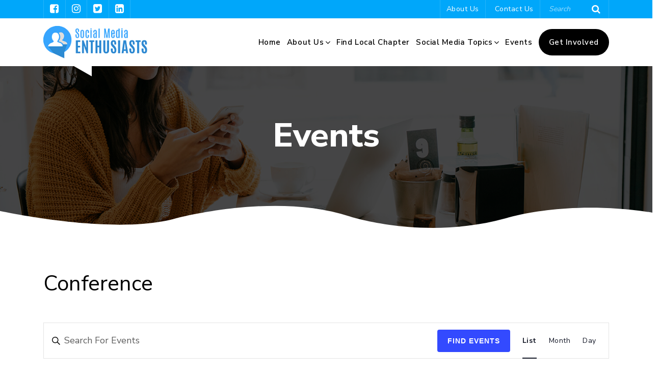

--- FILE ---
content_type: text/html; charset=UTF-8
request_url: https://socialmediaenthusiasts.com/events/tag/conference/
body_size: 22052
content:
<!doctype html><html lang="en-US"><head><meta charset="UTF-8"><meta name="viewport" content="width=device-width, initial-scale=1"><link rel="profile" href="https://gmpg.org/xfn/11"><link rel='stylesheet' id='tribe-events-views-v2-bootstrap-datepicker-styles-css' href='https://socialmediaenthusiasts.com/wp-content/plugins/the-events-calendar/vendor/bootstrap-datepicker/css/bootstrap-datepicker.standalone.min.css?ver=6.15.14' media='all' /><link rel='stylesheet' id='tec-variables-skeleton-css' href='https://socialmediaenthusiasts.com/wp-content/plugins/event-tickets/common/build/css/variables-skeleton.css?ver=6.10.1' media='all' /><link rel='stylesheet' id='tribe-common-skeleton-style-css' href='https://socialmediaenthusiasts.com/wp-content/plugins/event-tickets/common/build/css/common-skeleton.css?ver=6.10.1' media='all' /><link rel='stylesheet' id='tribe-tooltipster-css-css' href='https://socialmediaenthusiasts.com/wp-content/plugins/event-tickets/common/vendor/tooltipster/tooltipster.bundle.min.css?ver=6.10.1' media='all' /><link rel='stylesheet' id='tribe-events-views-v2-skeleton-css' href='https://socialmediaenthusiasts.com/wp-content/plugins/the-events-calendar/build/css/views-skeleton.css?ver=6.15.14' media='all' /><link rel='stylesheet' id='tec-variables-full-css' href='https://socialmediaenthusiasts.com/wp-content/plugins/event-tickets/common/build/css/variables-full.css?ver=6.10.1' media='all' /><link rel='stylesheet' id='tribe-common-full-style-css' href='https://socialmediaenthusiasts.com/wp-content/plugins/event-tickets/common/build/css/common-full.css?ver=6.10.1' media='all' /><link rel='stylesheet' id='tribe-events-views-v2-full-css' href='https://socialmediaenthusiasts.com/wp-content/plugins/the-events-calendar/build/css/views-full.css?ver=6.15.14' media='all' /><link rel='stylesheet' id='tribe-events-views-v2-print-css' href='https://socialmediaenthusiasts.com/wp-content/plugins/the-events-calendar/build/css/views-print.css?ver=6.15.14' media='print' /><meta name='robots' content='index, follow, max-image-preview:large, max-snippet:-1, max-video-preview:-1' /><title>Events from June 8, 2016 &#8211; June 23, 2016 &#8211; Social Media Enthusiasts</title><link rel="canonical" href="https://socialmediaenthusiasts.com/tag/conference/" /><meta property="og:locale" content="en_US" /><meta property="og:type" content="website" /><meta property="og:url" content="https://socialmediaenthusiasts.com/tag/conference/" /><meta property="og:site_name" content="Social Media Enthusiasts" /><meta name="twitter:card" content="summary_large_image" /> <script type="application/ld+json" class="yoast-schema-graph">{"@context":"https://schema.org","@graph":[{"@type":"CollectionPage","@id":"https://socialmediaenthusiasts.com/tag/conference/","url":"https://socialmediaenthusiasts.com/tag/conference/","name":"","isPartOf":{"@id":"https://socialmediaenthusiasts.com/#website"},"primaryImageOfPage":{"@id":"https://socialmediaenthusiasts.com/tag/conference/#primaryimage"},"image":{"@id":"https://socialmediaenthusiasts.com/tag/conference/#primaryimage"},"thumbnailUrl":"https://socialmediaenthusiasts.com/wp-content/uploads/2018/02/Womens_Success_Summit_March_20th-1.png","breadcrumb":{"@id":"https://socialmediaenthusiasts.com/tag/conference/#breadcrumb"},"inLanguage":"en-US"},{"@type":"ImageObject","inLanguage":"en-US","@id":"https://socialmediaenthusiasts.com/tag/conference/#primaryimage","url":"https://socialmediaenthusiasts.com/wp-content/uploads/2018/02/Womens_Success_Summit_March_20th-1.png","contentUrl":"https://socialmediaenthusiasts.com/wp-content/uploads/2018/02/Womens_Success_Summit_March_20th-1.png","width":940,"height":788},{"@type":"BreadcrumbList","@id":"https://socialmediaenthusiasts.com/tag/conference/#breadcrumb","itemListElement":[{"@type":"ListItem","position":1,"name":"Home","item":"https://socialmediaenthusiasts.com/"},{"@type":"ListItem","position":2,"name":"Conference"}]},{"@type":"WebSite","@id":"https://socialmediaenthusiasts.com/#website","url":"https://socialmediaenthusiasts.com/","name":"Social Media Enthusiasts","description":"A community providing the latest news on social media, branding, marketing, web strategy and more.","potentialAction":[{"@type":"SearchAction","target":{"@type":"EntryPoint","urlTemplate":"https://socialmediaenthusiasts.com/?s={search_term_string}"},"query-input":{"@type":"PropertyValueSpecification","valueRequired":true,"valueName":"search_term_string"}}],"inLanguage":"en-US"}]}</script> <link rel="alternate" type="application/rss+xml" title="Social Media Enthusiasts &raquo; Feed" href="https://socialmediaenthusiasts.com/feed/" /><link rel="alternate" type="application/rss+xml" title="Social Media Enthusiasts &raquo; Comments Feed" href="https://socialmediaenthusiasts.com/comments/feed/" /><link rel="alternate" type="text/calendar" title="Social Media Enthusiasts &raquo; iCal Feed" href="https://socialmediaenthusiasts.com/events/?ical=1" /><link rel="alternate" type="application/rss+xml" title="Social Media Enthusiasts &raquo; Events Feed" href="https://socialmediaenthusiasts.com/events/feed/" /><style>.lazyload,
			.lazyloading {
				max-width: 100%;
			}</style><style id='wp-img-auto-sizes-contain-inline-css'>img:is([sizes=auto i],[sizes^="auto," i]){contain-intrinsic-size:3000px 1500px}
/*# sourceURL=wp-img-auto-sizes-contain-inline-css */</style><link rel='stylesheet' id='dashicons-css' href='https://socialmediaenthusiasts.com/wp-includes/css/dashicons.min.css?ver=a54ba229a652fb973776f6cba2f28458' media='all' /><link rel='stylesheet' id='event-tickets-tickets-css-css' href='https://socialmediaenthusiasts.com/wp-content/plugins/event-tickets/build/css/tickets.css?ver=5.27.3' media='all' /><link rel='stylesheet' id='event-tickets-tickets-rsvp-css-css' href='https://socialmediaenthusiasts.com/wp-content/plugins/event-tickets/build/css/rsvp-v1.css?ver=5.27.3' media='all' /><link rel='stylesheet' id='wp-block-library-css' href='https://socialmediaenthusiasts.com/wp-includes/css/dist/block-library/style.min.css?ver=a54ba229a652fb973776f6cba2f28458' media='all' /><style id='global-styles-inline-css'>:root{--wp--preset--aspect-ratio--square: 1;--wp--preset--aspect-ratio--4-3: 4/3;--wp--preset--aspect-ratio--3-4: 3/4;--wp--preset--aspect-ratio--3-2: 3/2;--wp--preset--aspect-ratio--2-3: 2/3;--wp--preset--aspect-ratio--16-9: 16/9;--wp--preset--aspect-ratio--9-16: 9/16;--wp--preset--color--black: #000000;--wp--preset--color--cyan-bluish-gray: #abb8c3;--wp--preset--color--white: #ffffff;--wp--preset--color--pale-pink: #f78da7;--wp--preset--color--vivid-red: #cf2e2e;--wp--preset--color--luminous-vivid-orange: #ff6900;--wp--preset--color--luminous-vivid-amber: #fcb900;--wp--preset--color--light-green-cyan: #7bdcb5;--wp--preset--color--vivid-green-cyan: #00d084;--wp--preset--color--pale-cyan-blue: #8ed1fc;--wp--preset--color--vivid-cyan-blue: #0693e3;--wp--preset--color--vivid-purple: #9b51e0;--wp--preset--gradient--vivid-cyan-blue-to-vivid-purple: linear-gradient(135deg,rgb(6,147,227) 0%,rgb(155,81,224) 100%);--wp--preset--gradient--light-green-cyan-to-vivid-green-cyan: linear-gradient(135deg,rgb(122,220,180) 0%,rgb(0,208,130) 100%);--wp--preset--gradient--luminous-vivid-amber-to-luminous-vivid-orange: linear-gradient(135deg,rgb(252,185,0) 0%,rgb(255,105,0) 100%);--wp--preset--gradient--luminous-vivid-orange-to-vivid-red: linear-gradient(135deg,rgb(255,105,0) 0%,rgb(207,46,46) 100%);--wp--preset--gradient--very-light-gray-to-cyan-bluish-gray: linear-gradient(135deg,rgb(238,238,238) 0%,rgb(169,184,195) 100%);--wp--preset--gradient--cool-to-warm-spectrum: linear-gradient(135deg,rgb(74,234,220) 0%,rgb(151,120,209) 20%,rgb(207,42,186) 40%,rgb(238,44,130) 60%,rgb(251,105,98) 80%,rgb(254,248,76) 100%);--wp--preset--gradient--blush-light-purple: linear-gradient(135deg,rgb(255,206,236) 0%,rgb(152,150,240) 100%);--wp--preset--gradient--blush-bordeaux: linear-gradient(135deg,rgb(254,205,165) 0%,rgb(254,45,45) 50%,rgb(107,0,62) 100%);--wp--preset--gradient--luminous-dusk: linear-gradient(135deg,rgb(255,203,112) 0%,rgb(199,81,192) 50%,rgb(65,88,208) 100%);--wp--preset--gradient--pale-ocean: linear-gradient(135deg,rgb(255,245,203) 0%,rgb(182,227,212) 50%,rgb(51,167,181) 100%);--wp--preset--gradient--electric-grass: linear-gradient(135deg,rgb(202,248,128) 0%,rgb(113,206,126) 100%);--wp--preset--gradient--midnight: linear-gradient(135deg,rgb(2,3,129) 0%,rgb(40,116,252) 100%);--wp--preset--font-size--small: 13px;--wp--preset--font-size--medium: 20px;--wp--preset--font-size--large: 36px;--wp--preset--font-size--x-large: 42px;--wp--preset--spacing--20: 0.44rem;--wp--preset--spacing--30: 0.67rem;--wp--preset--spacing--40: 1rem;--wp--preset--spacing--50: 1.5rem;--wp--preset--spacing--60: 2.25rem;--wp--preset--spacing--70: 3.38rem;--wp--preset--spacing--80: 5.06rem;--wp--preset--shadow--natural: 6px 6px 9px rgba(0, 0, 0, 0.2);--wp--preset--shadow--deep: 12px 12px 50px rgba(0, 0, 0, 0.4);--wp--preset--shadow--sharp: 6px 6px 0px rgba(0, 0, 0, 0.2);--wp--preset--shadow--outlined: 6px 6px 0px -3px rgb(255, 255, 255), 6px 6px rgb(0, 0, 0);--wp--preset--shadow--crisp: 6px 6px 0px rgb(0, 0, 0);}:where(.is-layout-flex){gap: 0.5em;}:where(.is-layout-grid){gap: 0.5em;}body .is-layout-flex{display: flex;}.is-layout-flex{flex-wrap: wrap;align-items: center;}.is-layout-flex > :is(*, div){margin: 0;}body .is-layout-grid{display: grid;}.is-layout-grid > :is(*, div){margin: 0;}:where(.wp-block-columns.is-layout-flex){gap: 2em;}:where(.wp-block-columns.is-layout-grid){gap: 2em;}:where(.wp-block-post-template.is-layout-flex){gap: 1.25em;}:where(.wp-block-post-template.is-layout-grid){gap: 1.25em;}.has-black-color{color: var(--wp--preset--color--black) !important;}.has-cyan-bluish-gray-color{color: var(--wp--preset--color--cyan-bluish-gray) !important;}.has-white-color{color: var(--wp--preset--color--white) !important;}.has-pale-pink-color{color: var(--wp--preset--color--pale-pink) !important;}.has-vivid-red-color{color: var(--wp--preset--color--vivid-red) !important;}.has-luminous-vivid-orange-color{color: var(--wp--preset--color--luminous-vivid-orange) !important;}.has-luminous-vivid-amber-color{color: var(--wp--preset--color--luminous-vivid-amber) !important;}.has-light-green-cyan-color{color: var(--wp--preset--color--light-green-cyan) !important;}.has-vivid-green-cyan-color{color: var(--wp--preset--color--vivid-green-cyan) !important;}.has-pale-cyan-blue-color{color: var(--wp--preset--color--pale-cyan-blue) !important;}.has-vivid-cyan-blue-color{color: var(--wp--preset--color--vivid-cyan-blue) !important;}.has-vivid-purple-color{color: var(--wp--preset--color--vivid-purple) !important;}.has-black-background-color{background-color: var(--wp--preset--color--black) !important;}.has-cyan-bluish-gray-background-color{background-color: var(--wp--preset--color--cyan-bluish-gray) !important;}.has-white-background-color{background-color: var(--wp--preset--color--white) !important;}.has-pale-pink-background-color{background-color: var(--wp--preset--color--pale-pink) !important;}.has-vivid-red-background-color{background-color: var(--wp--preset--color--vivid-red) !important;}.has-luminous-vivid-orange-background-color{background-color: var(--wp--preset--color--luminous-vivid-orange) !important;}.has-luminous-vivid-amber-background-color{background-color: var(--wp--preset--color--luminous-vivid-amber) !important;}.has-light-green-cyan-background-color{background-color: var(--wp--preset--color--light-green-cyan) !important;}.has-vivid-green-cyan-background-color{background-color: var(--wp--preset--color--vivid-green-cyan) !important;}.has-pale-cyan-blue-background-color{background-color: var(--wp--preset--color--pale-cyan-blue) !important;}.has-vivid-cyan-blue-background-color{background-color: var(--wp--preset--color--vivid-cyan-blue) !important;}.has-vivid-purple-background-color{background-color: var(--wp--preset--color--vivid-purple) !important;}.has-black-border-color{border-color: var(--wp--preset--color--black) !important;}.has-cyan-bluish-gray-border-color{border-color: var(--wp--preset--color--cyan-bluish-gray) !important;}.has-white-border-color{border-color: var(--wp--preset--color--white) !important;}.has-pale-pink-border-color{border-color: var(--wp--preset--color--pale-pink) !important;}.has-vivid-red-border-color{border-color: var(--wp--preset--color--vivid-red) !important;}.has-luminous-vivid-orange-border-color{border-color: var(--wp--preset--color--luminous-vivid-orange) !important;}.has-luminous-vivid-amber-border-color{border-color: var(--wp--preset--color--luminous-vivid-amber) !important;}.has-light-green-cyan-border-color{border-color: var(--wp--preset--color--light-green-cyan) !important;}.has-vivid-green-cyan-border-color{border-color: var(--wp--preset--color--vivid-green-cyan) !important;}.has-pale-cyan-blue-border-color{border-color: var(--wp--preset--color--pale-cyan-blue) !important;}.has-vivid-cyan-blue-border-color{border-color: var(--wp--preset--color--vivid-cyan-blue) !important;}.has-vivid-purple-border-color{border-color: var(--wp--preset--color--vivid-purple) !important;}.has-vivid-cyan-blue-to-vivid-purple-gradient-background{background: var(--wp--preset--gradient--vivid-cyan-blue-to-vivid-purple) !important;}.has-light-green-cyan-to-vivid-green-cyan-gradient-background{background: var(--wp--preset--gradient--light-green-cyan-to-vivid-green-cyan) !important;}.has-luminous-vivid-amber-to-luminous-vivid-orange-gradient-background{background: var(--wp--preset--gradient--luminous-vivid-amber-to-luminous-vivid-orange) !important;}.has-luminous-vivid-orange-to-vivid-red-gradient-background{background: var(--wp--preset--gradient--luminous-vivid-orange-to-vivid-red) !important;}.has-very-light-gray-to-cyan-bluish-gray-gradient-background{background: var(--wp--preset--gradient--very-light-gray-to-cyan-bluish-gray) !important;}.has-cool-to-warm-spectrum-gradient-background{background: var(--wp--preset--gradient--cool-to-warm-spectrum) !important;}.has-blush-light-purple-gradient-background{background: var(--wp--preset--gradient--blush-light-purple) !important;}.has-blush-bordeaux-gradient-background{background: var(--wp--preset--gradient--blush-bordeaux) !important;}.has-luminous-dusk-gradient-background{background: var(--wp--preset--gradient--luminous-dusk) !important;}.has-pale-ocean-gradient-background{background: var(--wp--preset--gradient--pale-ocean) !important;}.has-electric-grass-gradient-background{background: var(--wp--preset--gradient--electric-grass) !important;}.has-midnight-gradient-background{background: var(--wp--preset--gradient--midnight) !important;}.has-small-font-size{font-size: var(--wp--preset--font-size--small) !important;}.has-medium-font-size{font-size: var(--wp--preset--font-size--medium) !important;}.has-large-font-size{font-size: var(--wp--preset--font-size--large) !important;}.has-x-large-font-size{font-size: var(--wp--preset--font-size--x-large) !important;}
/*# sourceURL=global-styles-inline-css */</style><style id='classic-theme-styles-inline-css'>/*! This file is auto-generated */
.wp-block-button__link{color:#fff;background-color:#32373c;border-radius:9999px;box-shadow:none;text-decoration:none;padding:calc(.667em + 2px) calc(1.333em + 2px);font-size:1.125em}.wp-block-file__button{background:#32373c;color:#fff;text-decoration:none}
/*# sourceURL=/wp-includes/css/classic-themes.min.css */</style><link rel='stylesheet' id='contact-form-7-css' href='https://socialmediaenthusiasts.com/wp-content/plugins/contact-form-7/includes/css/styles.css?ver=6.1.4' media='all' /><style id='contact-form-7-inline-css'>.wpcf7 .wpcf7-recaptcha iframe {margin-bottom: 0;}.wpcf7 .wpcf7-recaptcha[data-align="center"] > div {margin: 0 auto;}.wpcf7 .wpcf7-recaptcha[data-align="right"] > div {margin: 0 0 0 auto;}
/*# sourceURL=contact-form-7-inline-css */</style><link rel='stylesheet' id='simple-banner-style-css' href='https://socialmediaenthusiasts.com/wp-content/plugins/simple-banner/simple-banner.css?ver=3.2.1' media='all' /><link rel='stylesheet' id='socialmediaenthusiasts-style-css' href='https://socialmediaenthusiasts.com/wp-content/themes/socialmediaenthusiasts/style.css?ver=1.0.0' media='all' /><link rel='stylesheet' id='custom-css-css' href='https://socialmediaenthusiasts.com/wp-content/themes/socialmediaenthusiasts/css/style.css?ver=1.0.0' media='all' /><link rel='stylesheet' id='heateor_sss_frontend_css-css' href='https://socialmediaenthusiasts.com/wp-content/plugins/sassy-social-share/public/css/sassy-social-share-public.css?ver=3.3.79' media='all' /><style id='heateor_sss_frontend_css-inline-css'>.heateor_sss_button_instagram span.heateor_sss_svg,a.heateor_sss_instagram span.heateor_sss_svg{background:radial-gradient(circle at 30% 107%,#fdf497 0,#fdf497 5%,#fd5949 45%,#d6249f 60%,#285aeb 90%)}.heateor_sss_horizontal_sharing .heateor_sss_svg,.heateor_sss_standard_follow_icons_container .heateor_sss_svg{color:#fff;border-width:0px;border-style:solid;border-color:transparent}.heateor_sss_horizontal_sharing .heateorSssTCBackground{color:#666}.heateor_sss_horizontal_sharing span.heateor_sss_svg:hover,.heateor_sss_standard_follow_icons_container span.heateor_sss_svg:hover{border-color:transparent;}.heateor_sss_vertical_sharing span.heateor_sss_svg,.heateor_sss_floating_follow_icons_container span.heateor_sss_svg{color:#fff;border-width:0px;border-style:solid;border-color:transparent;}.heateor_sss_vertical_sharing .heateorSssTCBackground{color:#666;}.heateor_sss_vertical_sharing span.heateor_sss_svg:hover,.heateor_sss_floating_follow_icons_container span.heateor_sss_svg:hover{border-color:transparent;}@media screen and (max-width:783px) {.heateor_sss_vertical_sharing{display:none!important}}
/*# sourceURL=heateor_sss_frontend_css-inline-css */</style> <script src="https://socialmediaenthusiasts.com/wp-includes/js/jquery/jquery.min.js?ver=3.7.1" id="jquery-core-js"></script> <script data-optimized="1" src="https://socialmediaenthusiasts.com/wp-content/litespeed/js/112497235bf78f4f9977a3ca7c75d108.js?ver=18f61" id="jquery-migrate-js" defer data-deferred="1"></script> <script data-optimized="1" src="https://socialmediaenthusiasts.com/wp-content/litespeed/js/d4199bd56e91bbcac2b038fe90c78e2c.js?ver=68892" id="tribe-common-js" defer data-deferred="1"></script> <script data-optimized="1" src="https://socialmediaenthusiasts.com/wp-content/litespeed/js/58da6200e77e145766e1475f06ac2574.js?ver=9a055" id="tribe-events-views-v2-breakpoints-js" defer data-deferred="1"></script> <script data-optimized="1" id="simple-banner-script-js-before" src="[data-uri]" defer></script> <script data-optimized="1" src="https://socialmediaenthusiasts.com/wp-content/litespeed/js/5f6e8c930efc0bba93f45e23c3cfed39.js?ver=31e1f" id="simple-banner-script-js" defer data-deferred="1"></script> <script data-optimized="1" src="https://socialmediaenthusiasts.com/wp-content/litespeed/js/af6f325d407f35fbfd5712f3fa0a50c5.js?ver=634d7" id="bootstrap-min-js-js" defer data-deferred="1"></script> <script data-optimized="1" src="https://socialmediaenthusiasts.com/wp-content/litespeed/js/a193988e2f5d837b16462a4cfb58e75f.js?ver=c7f4d" id="owl-carousel-js-js" defer data-deferred="1"></script> <script data-optimized="1" src="https://socialmediaenthusiasts.com/wp-content/litespeed/js/442dd1fe2a01db705dd2e8af531094c1.js?ver=19ee6" id="slimmenu-js-js" defer data-deferred="1"></script> <link rel="https://api.w.org/" href="https://socialmediaenthusiasts.com/wp-json/" /><link rel="alternate" title="JSON" type="application/json" href="https://socialmediaenthusiasts.com/wp-json/wp/v2/tags/99" /><link rel="EditURI" type="application/rsd+xml" title="RSD" href="https://socialmediaenthusiasts.com/xmlrpc.php?rsd" /><style id="simple-banner-hide" type="text/css">.simple-banner{display:none;}</style><style id="simple-banner-position" type="text/css">.simple-banner{position:fixed;}</style><style id="simple-banner-font-size" type="text/css">.simple-banner .simple-banner-text{font-size:20px;}</style><style id="simple-banner-background-color" type="text/css">.simple-banner{background:#35bae5;}</style><style id="simple-banner-text-color" type="text/css">.simple-banner .simple-banner-text{color: #ffffff;}</style><style id="simple-banner-link-color" type="text/css">.simple-banner .simple-banner-text a{color:#f16521;}</style><style id="simple-banner-z-index" type="text/css">.simple-banner{z-index: 99999;}</style><style id="simple-banner-site-custom-css-dummy" type="text/css"></style><script id="simple-banner-site-custom-js-dummy" type="text/javascript"></script><meta name="et-api-version" content="v1"><meta name="et-api-origin" content="https://socialmediaenthusiasts.com"><link rel="https://theeventscalendar.com/" href="https://socialmediaenthusiasts.com/wp-json/tribe/tickets/v1/" /><meta name="tec-api-version" content="v1"><meta name="tec-api-origin" content="https://socialmediaenthusiasts.com"><link rel="alternate" href="https://socialmediaenthusiasts.com/wp-json/tribe/events/v1/events/?tags=conference" /> <script data-optimized="1" src="[data-uri]" defer></script> <style>.no-js img.lazyload {
				display: none;
			}

			figure.wp-block-image img.lazyloading {
				min-width: 150px;
			}

			.lazyload,
			.lazyloading {
				--smush-placeholder-width: 100px;
				--smush-placeholder-aspect-ratio: 1/1;
				width: var(--smush-image-width, var(--smush-placeholder-width)) !important;
				aspect-ratio: var(--smush-image-aspect-ratio, var(--smush-placeholder-aspect-ratio)) !important;
			}

						.lazyload, .lazyloading {
				opacity: 0;
			}

			.lazyloaded {
				opacity: 1;
				transition: opacity 400ms;
				transition-delay: 0ms;
			}</style><link rel="shortcut icon" href="https://socialmediaenthusiasts.com/wp-content/uploads/2022/04/favicon.ico"><!--[if lt IE 9]> <script src="https://oss.maxcdn.com/html5shiv/3.7.2/html5shiv.min.js"></script> <script src="https://oss.maxcdn.com/respond/1.4.2/respond.min.js"></script> <![endif]--><meta name="google-site-verification" content="rzd6Ru16asPhtiRvaOu9UDYZYW4dDXw2yuSzcavKKd4" /> <script>(function(i,s,o,g,r,a,m){i['GoogleAnalyticsObject']=r;i[r]=i[r]||function(){
  (i[r].q=i[r].q||[]).push(arguments)},i[r].l=1*new Date();a=s.createElement(o),
  m=s.getElementsByTagName(o)[0];a.async=1;a.src=g;m.parentNode.insertBefore(a,m)
  })(window,document,'script','//www.google-analytics.com/analytics.js','ga');

  ga('create', 'UA-57259821-1', 'auto');
  ga('send', 'pageview');</script>  <script src="https://www.googletagmanager.com/gtag/js?id=G-SNBH44YJHL" defer data-deferred="1"></script> <script src="[data-uri]" defer></script> <script data-optimized="1" src="[data-uri]" defer></script> </head><body class="archive post-type-archive post-type-archive-tribe_events wp-theme-socialmediaenthusiasts tribe-events-page-template tribe-no-js tec-no-tickets-on-recurring tec-no-rsvp-on-recurring tribe-filter-live hfeed tribe-theme-socialmediaenthusiasts"><div id="top" class="grid_1200"><header class="header"><div class="top_header"><div class="container"><div class="top_header_left"><ul class="social_media"><li><a href="https://www.facebook.com/thesocialmediaenthusiasts/" target="_blank"><i class="fa fa-facebook-square"></i></a></li><li><a href="https://www.instagram.com/socialmediaenthusiasts/" target="_blank"><i class="fa fa-instagram"></i></a></li><li><a href="https://twitter.com/socialmediaenth" target="_blank"><i class="fa fa-twitter-square"></i></a></li><li><a href="https://www.linkedin.com/company/cincinnati-social-media-enthusiasts" target="_blank"><i class="fa fa-linkedin-square"></i></a></li></ul></div><div class="top_header_right"><div class="contact_us">
<a href="https://socialmediaenthusiasts.com/about-us/">About Us</a>
<a href="https://socialmediaenthusiasts.com/contact-us/">Contact Us</a></div><form method="get" action="https://socialmediaenthusiasts.com/">
<input type="search" name="s" placeholder="Search" value="">
<button type="submit"><i class="fa fa-search"></i></button></form></div></div></div><div class="bottom_header"><div class="container"><div class="logo">
<a href="https://socialmediaenthusiasts.com/"><img data-src="https://socialmediaenthusiasts.com/wp-content/uploads/2022/04/logo.png" alt="Social Media Enthusiasts" title="Social Media Enthusiasts" src="[data-uri]" class="lazyload" style="--smush-placeholder-width: 245px; --smush-placeholder-aspect-ratio: 245/77;"></a></div><div class="mainmenu"><ul id="menu-main-menu" class="slimmenu"><li id="menu-item-5194" class="menu-item menu-item-type-post_type menu-item-object-page menu-item-home menu-item-5194"><a href="https://socialmediaenthusiasts.com/">Home</a></li><li id="menu-item-195" class="menu-item menu-item-type-post_type menu-item-object-page current_page_parent menu-item-has-children menu-item-195"><a href="https://socialmediaenthusiasts.com/resources/">About Us</a><ul class="sub-menu"><li id="menu-item-7382" class="menu-item menu-item-type-post_type menu-item-object-page menu-item-7382"><a href="https://socialmediaenthusiasts.com/founder-and-ceo/">Our Founder &#038; CEO</a></li><li id="menu-item-6187" class="menu-item menu-item-type-post_type menu-item-object-page menu-item-6187"><a href="https://socialmediaenthusiasts.com/social-media-management-certification-virtual-boot-camps/">Social Media Academy</a></li><li id="menu-item-6190" class="menu-item menu-item-type-custom menu-item-object-custom menu-item-6190"><a target="_blank" href="http://sendsocialmedia.com">Social Media Dashboard</a></li><li id="menu-item-6189" class="menu-item menu-item-type-post_type menu-item-object-page menu-item-6189"><a href="https://socialmediaenthusiasts.com/social-media-magnet-books/">Social Media Magnet Books</a></li></ul></li><li id="menu-item-7643" class="menu-item menu-item-type-custom menu-item-object-custom menu-item-7643"><a href="https://socialmediaenthusiasts.com/find-a-chapter/">Find Local Chapter</a></li><li id="menu-item-6178" class="menu-item menu-item-type-taxonomy menu-item-object-category menu-item-has-children menu-item-6178"><a href="https://socialmediaenthusiasts.com/category/social/">Social Media Topics</a><ul class="sub-menu"><li id="menu-item-8196" class="menu-item menu-item-type-taxonomy menu-item-object-category menu-item-8196"><a href="https://socialmediaenthusiasts.com/category/ai-marketing/">AI Marketing</a></li><li id="menu-item-6179" class="menu-item menu-item-type-taxonomy menu-item-object-category menu-item-6179"><a href="https://socialmediaenthusiasts.com/category/social/facebook/">Facebook</a></li><li id="menu-item-6180" class="menu-item menu-item-type-taxonomy menu-item-object-category menu-item-6180"><a href="https://socialmediaenthusiasts.com/category/social/franchise-marketing/">Franchise Marketing</a></li><li id="menu-item-6181" class="menu-item menu-item-type-taxonomy menu-item-object-category menu-item-6181"><a href="https://socialmediaenthusiasts.com/category/social/infographic/">Infographics</a></li><li id="menu-item-6182" class="menu-item menu-item-type-taxonomy menu-item-object-category menu-item-6182"><a href="https://socialmediaenthusiasts.com/category/social/linkedin-social/">LinkedIn</a></li><li id="menu-item-6183" class="menu-item menu-item-type-taxonomy menu-item-object-category menu-item-6183"><a href="https://socialmediaenthusiasts.com/category/social/pinterest/">Pinterest</a></li><li id="menu-item-6184" class="menu-item menu-item-type-taxonomy menu-item-object-category menu-item-6184"><a href="https://socialmediaenthusiasts.com/category/social/seo/">SEO</a></li><li id="menu-item-6185" class="menu-item menu-item-type-taxonomy menu-item-object-category menu-item-6185"><a href="https://socialmediaenthusiasts.com/category/social/twitter/">Twitter</a></li><li id="menu-item-6186" class="menu-item menu-item-type-taxonomy menu-item-object-category menu-item-6186"><a href="https://socialmediaenthusiasts.com/category/social/video-marketing/">Video Marketing</a></li><li id="menu-item-6280" class="menu-item menu-item-type-post_type menu-item-object-page menu-item-6280"><a href="https://socialmediaenthusiasts.com/free-webinar-how-to-grow-your-business-with-content-marketing/">Free Marketing Webinar</a></li><li id="menu-item-7882" class="menu-item menu-item-type-custom menu-item-object-custom menu-item-7882"><a href="https://webstrategyplus.websiteauditserver.com">Free Website SEO Score</a></li><li id="menu-item-6791" class="menu-item menu-item-type-post_type menu-item-object-page menu-item-6791"><a href="https://socialmediaenthusiasts.com/free-social-media-score/">Free Social Media Score</a></li></ul></li><li id="menu-item-5197" class="menu-item menu-item-type-post_type menu-item-object-page current-menu-item current_page_item menu-item-5197"><a href="https://socialmediaenthusiasts.com/events/">Events</a></li><li id="menu-item-6196" class="get_btn menu-item menu-item-type-post_type menu-item-object-page menu-item-has-children menu-item-6196"><a href="https://socialmediaenthusiasts.com/get-involved/">Get Involved</a><ul class="sub-menu"><li id="menu-item-8516" class="menu-item menu-item-type-custom menu-item-object-custom menu-item-8516"><a href="https://social-media-enthusiasts-network.mn.co/">Join Local Chapter</a></li><li id="menu-item-8517" class="menu-item menu-item-type-custom menu-item-object-custom menu-item-8517"><a href="https://social-media-enthusiasts-network.mn.co/">Become a Member</a></li><li id="menu-item-7641" class="menu-item menu-item-type-custom menu-item-object-custom menu-item-7641"><a href="https://socialmediaenthusiasts.com/start-a-chapter/">Start a Chapter</a></li><li id="menu-item-7642" class="menu-item menu-item-type-custom menu-item-object-custom menu-item-7642"><a href="https://socialmediaenthusiasts.com/get-involved/">Sponsorships</a></li><li id="menu-item-7644" class="menu-item menu-item-type-custom menu-item-object-custom menu-item-7644"><a href="https://socialmediaenthusiasts.com/get-involved/">Contribute Content</a></li></ul></li></ul></div></div></div></header><div class="clearfix"></div><section class="internal_cover home_bg lazyload" style="background-image:inherit;" data-bg-image="url(https://socialmediaenthusiasts.com/wp-content/uploads/2022/04/about_cover.jpg)"><div class="container"><div class="caption white"><h1>Events</h1></div></div>
<img data-src="https://socialmediaenthusiasts.com/wp-content/themes/socialmediaenthusiasts/images/white-bottom-shape.svg" alt="shape-img" class="bottom_edge lazyload" src="[data-uri]"></section><section class="sections"><div class="container"><div
class="tribe-common tribe-events tribe-events-view tribe-events-view--list" 	data-js="tribe-events-view"
data-view-rest-url="https://socialmediaenthusiasts.com/wp-json/tribe/views/v2/html"
data-view-rest-method="GET"
data-view-manage-url="1"
data-view-breakpoint-pointer="6c00dbe8-383c-4a0c-bb0c-6bb634032ddb"
role="main"><section class="tribe-common-l-container tribe-events-l-container"><div
class="tribe-events-view-loader tribe-common-a11y-hidden"
role="alert"
aria-live="polite"
>
<span class="tribe-events-view-loader__text tribe-common-a11y-visual-hide">
0 events found.	</span><div class="tribe-events-view-loader__dots tribe-common-c-loader">
<svg
class="tribe-common-c-svgicon tribe-common-c-svgicon--dot tribe-common-c-loader__dot tribe-common-c-loader__dot--first" 	aria-hidden="true"
viewBox="0 0 15 15"
xmlns="http://www.w3.org/2000/svg"
>
<circle cx="7.5" cy="7.5" r="7.5"/>
</svg>
<svg
class="tribe-common-c-svgicon tribe-common-c-svgicon--dot tribe-common-c-loader__dot tribe-common-c-loader__dot--second" 	aria-hidden="true"
viewBox="0 0 15 15"
xmlns="http://www.w3.org/2000/svg"
>
<circle cx="7.5" cy="7.5" r="7.5"/>
</svg>
<svg
class="tribe-common-c-svgicon tribe-common-c-svgicon--dot tribe-common-c-loader__dot tribe-common-c-loader__dot--third" 	aria-hidden="true"
viewBox="0 0 15 15"
xmlns="http://www.w3.org/2000/svg"
>
<circle cx="7.5" cy="7.5" r="7.5"/>
</svg></div></div> <script data-js="tribe-events-view-data" type="application/json">{"slug":"list","prev_url":"https:\/\/socialmediaenthusiasts.com\/events\/tag\/conference\/list\/?eventDisplay=past","next_url":"","view_class":"Tribe\\Events\\Views\\V2\\Views\\List_View","view_slug":"list","view_label":"List","title":"Events \u2013 Social Media Enthusiasts","events":[],"url":"https:\/\/socialmediaenthusiasts.com\/events\/tag\/conference\/list\/","url_event_date":false,"bar":{"keyword":"","date":""},"today":"2026-01-22 00:00:00","now":"2026-01-22 08:54:18","home_url":"https:\/\/socialmediaenthusiasts.com","rest_url":"https:\/\/socialmediaenthusiasts.com\/wp-json\/tribe\/views\/v2\/html","rest_method":"GET","rest_nonce":"","should_manage_url":true,"today_url":"https:\/\/socialmediaenthusiasts.com\/events\/tag\/conference\/list\/","today_title":"Click to select today's date","today_label":"Today","prev_label":"","next_label":"","date_formats":{"compact":"n\/j\/Y","month_and_year_compact":"n\/Y","month_and_year":"F Y","time_range_separator":" - ","date_time_separator":" @ "},"messages":{"notice":["There are no upcoming events."]},"start_of_week":"1","header_title":"Conference","header_title_element":"h1","content_title":"","breadcrumbs":[{"link":"https:\/\/socialmediaenthusiasts.com\/events\/","label":"Events","is_last":false},{"link":"","label":"Conference","is_last":true}],"backlink":false,"before_events":"","after_events":"\n<!--\nThis calendar is powered by The Events Calendar.\nhttp:\/\/evnt.is\/18wn\n-->\n","display_events_bar":true,"disable_event_search":false,"live_refresh":true,"ical":{"display_link":true,"link":{"url":"https:\/\/socialmediaenthusiasts.com\/events\/tag\/conference\/list\/?ical=1","text":"Export Events","title":"Use this to share calendar data with Google Calendar, Apple iCal and other compatible apps"}},"container_classes":["tribe-common","tribe-events","tribe-events-view","tribe-events-view--list"],"container_data":[],"is_past":false,"breakpoints":{"xsmall":500,"medium":768,"full":960},"breakpoint_pointer":"6c00dbe8-383c-4a0c-bb0c-6bb634032ddb","is_initial_load":true,"public_views":{"list":{"view_class":"Tribe\\Events\\Views\\V2\\Views\\List_View","view_url":"https:\/\/socialmediaenthusiasts.com\/events\/tag\/conference\/list\/","view_label":"List","aria_label":"Display Events in List View"},"month":{"view_class":"Tribe\\Events\\Views\\V2\\Views\\Month_View","view_url":"https:\/\/socialmediaenthusiasts.com\/events\/tag\/conference\/month\/","view_label":"Month","aria_label":"Display Events in Month View"},"day":{"view_class":"Tribe\\Events\\Views\\V2\\Views\\Day_View","view_url":"https:\/\/socialmediaenthusiasts.com\/events\/tag\/conference\/today\/","view_label":"Day","aria_label":"Display Events in Day View"}},"show_latest_past":true,"past":false,"show_now":true,"now_label":"Upcoming","now_label_mobile":"Upcoming","show_end":false,"selected_start_datetime":"2026-01-22","selected_start_date_mobile":"1\/22\/2026","selected_start_date_label":"January 22","selected_end_datetime":"2026-01-22","selected_end_date_mobile":"1\/22\/2026","selected_end_date_label":"Now","datepicker_date":"1\/22\/2026","subscribe_links":{"gcal":{"label":"Google Calendar","single_label":"Add to Google Calendar","visible":true,"block_slug":"hasGoogleCalendar"},"ical":{"label":"iCalendar","single_label":"Add to iCalendar","visible":true,"block_slug":"hasiCal"},"outlook-365":{"label":"Outlook 365","single_label":"Outlook 365","visible":true,"block_slug":"hasOutlook365"},"outlook-live":{"label":"Outlook Live","single_label":"Outlook Live","visible":true,"block_slug":"hasOutlookLive"},"ics":{"label":"Export .ics file","single_label":"Export .ics file","visible":true,"block_slug":null},"outlook-ics":{"label":"Export Outlook .ics file","single_label":"Export Outlook .ics file","visible":true,"block_slug":null}},"_context":{"slug":"list"},"text":"Loading...","classes":["tribe-common-c-loader__dot","tribe-common-c-loader__dot--third"]}</script> <header  class="tribe-events-header tribe-events-header--has-event-search" ><div  class="tribe-events-header__messages tribe-events-c-messages tribe-common-b2 tribe-common-c-loader__dot tribe-common-c-loader__dot--third"  ><div class="tribe-events-c-messages__message tribe-events-c-messages__message--notice" tabindex="0" role="alert" aria-live="assertive"><div
data-key="0" >
There are no upcoming events.</div></div></div><div  class="tribe-events-header__messages tribe-events-c-messages tribe-common-b2 tribe-events-header__messages--mobile"  ><div class="tribe-events-c-messages__message tribe-events-c-messages__message--notice" tabindex="0" role="alert" aria-live="assertive"><div
data-key="0" >
There are no upcoming events.</div></div></div><div class="tribe-events-header__title"><h1 class="tribe-events-header__title-text">
Conference</h1></div><nav class="tribe-events-header__breadcrumbs tribe-events-c-breadcrumbs" aria-label="Breadcrumb"><ol class="tribe-events-c-breadcrumbs__list"></ol></nav><div
class="tribe-events-header__events-bar tribe-events-c-events-bar tribe-events-c-events-bar--border" 	data-js="tribe-events-events-bar"
><h2 class="tribe-common-a11y-visual-hide">
Events Search and Views Navigation</h2><button
class="tribe-events-c-events-bar__search-button"
aria-controls="tribe-events-search-container"
aria-expanded="false"
data-js="tribe-events-search-button"
>
<svg
class="tribe-common-c-svgicon tribe-common-c-svgicon--search tribe-events-c-events-bar__search-button-icon-svg" 	aria-hidden="true"
viewBox="0 0 16 16"
xmlns="http://www.w3.org/2000/svg"
>
<path fill-rule="evenodd" clip-rule="evenodd" d="M11.164 10.133L16 14.97 14.969 16l-4.836-4.836a6.225 6.225 0 01-3.875 1.352 6.24 6.24 0 01-4.427-1.832A6.272 6.272 0 010 6.258 6.24 6.24 0 011.831 1.83 6.272 6.272 0 016.258 0c1.67 0 3.235.658 4.426 1.831a6.272 6.272 0 011.832 4.427c0 1.422-.48 2.773-1.352 3.875zM6.258 1.458c-1.28 0-2.49.498-3.396 1.404-1.866 1.867-1.866 4.925 0 6.791a4.774 4.774 0 003.396 1.405c1.28 0 2.489-.498 3.395-1.405 1.867-1.866 1.867-4.924 0-6.79a4.774 4.774 0 00-3.395-1.405z"/>
</svg>
<span class="tribe-events-c-events-bar__search-button-text tribe-common-a11y-visual-hide">
Search	</span>
</button><div
class="tribe-events-c-events-bar__search-container"
id="tribe-events-search-container"
data-js="tribe-events-search-container"
><div
class="tribe-events-c-events-bar__search"
id="tribe-events-events-bar-search"
data-js="tribe-events-events-bar-search"
><form
class="tribe-events-c-search tribe-events-c-events-bar__search-form"
method="get"
data-js="tribe-events-view-form"
role="search"
>
<input type="hidden" name="tribe-events-views[url]" value="https://socialmediaenthusiasts.com/events/tag/conference/list/" /><div class="tribe-events-c-search__input-group"><div
class="tribe-common-form-control-text tribe-events-c-search__input-control tribe-events-c-search__input-control--keyword"
data-js="tribe-events-events-bar-input-control"
>
<label class="tribe-common-form-control-text__label" for="tribe-events-events-bar-keyword">
Enter Keyword. Search for Events by Keyword.	</label>
<input
class="tribe-common-form-control-text__input tribe-events-c-search__input"
data-js="tribe-events-events-bar-input-control-input"
type="text"
id="tribe-events-events-bar-keyword"
name="tribe-events-views[tribe-bar-search]"
value=""
placeholder="Search for events"
aria-label="Enter Keyword. Search for events by Keyword."
/>
<svg
class="tribe-common-c-svgicon tribe-common-c-svgicon--search tribe-events-c-search__input-control-icon-svg" 	aria-hidden="true"
viewBox="0 0 16 16"
xmlns="http://www.w3.org/2000/svg"
>
<path fill-rule="evenodd" clip-rule="evenodd" d="M11.164 10.133L16 14.97 14.969 16l-4.836-4.836a6.225 6.225 0 01-3.875 1.352 6.24 6.24 0 01-4.427-1.832A6.272 6.272 0 010 6.258 6.24 6.24 0 011.831 1.83 6.272 6.272 0 016.258 0c1.67 0 3.235.658 4.426 1.831a6.272 6.272 0 011.832 4.427c0 1.422-.48 2.773-1.352 3.875zM6.258 1.458c-1.28 0-2.49.498-3.396 1.404-1.866 1.867-1.866 4.925 0 6.791a4.774 4.774 0 003.396 1.405c1.28 0 2.489-.498 3.395-1.405 1.867-1.866 1.867-4.924 0-6.79a4.774 4.774 0 00-3.395-1.405z"/>
</svg></div></div><button
class="tribe-common-c-btn tribe-events-c-search__button"
type="submit"
name="submit-bar"
>
Find Events</button></form></div></div><div class="tribe-events-c-events-bar__views"><h3 class="tribe-common-a11y-visual-hide">
Event Views Navigation</h3><div  class="tribe-events-c-view-selector tribe-events-c-view-selector--labels tribe-events-c-view-selector--tabs"  data-js="tribe-events-view-selector">
<button
class="tribe-events-c-view-selector__button tribe-common-c-btn__clear"
data-js="tribe-events-view-selector-button"
aria-current="true"
aria-description="Select Calendar View"
>
<span class="tribe-events-c-view-selector__button-icon">
<svg
class="tribe-common-c-svgicon tribe-common-c-svgicon--list tribe-events-c-view-selector__button-icon-svg" 	aria-hidden="true"
viewBox="0 0 19 19"
xmlns="http://www.w3.org/2000/svg"
>
<path fill-rule="evenodd" clip-rule="evenodd" d="M.451.432V17.6c0 .238.163.432.364.432H18.12c.2 0 .364-.194.364-.432V.432c0-.239-.163-.432-.364-.432H.815c-.2 0-.364.193-.364.432zm.993.81h16.024V3.56H1.444V1.24zM17.468 3.56H1.444v13.227h16.024V3.56z" class="tribe-common-c-svgicon__svg-fill"/>
<g clip-path="url(#tribe-events-c-view-selector__button-icon-svg-0)" class="tribe-common-c-svgicon__svg-fill">
<path fill-rule="evenodd" clip-rule="evenodd" d="M11.831 4.912v1.825c0 .504.409.913.913.913h1.825a.913.913 0 00.912-.913V4.912A.913.913 0 0014.57 4h-1.825a.912.912 0 00-.913.912z"/>
<path d="M8.028 7.66a.449.449 0 00.446-.448v-.364c0-.246-.2-.448-.446-.448h-4.13a.449.449 0 00-.447.448v.364c0 .246.201.448.447.448h4.13zM9.797 5.26a.449.449 0 00.447-.448v-.364c0-.246-.201-.448-.447-.448h-5.9a.449.449 0 00-.446.448v.364c0 .246.201.448.447.448h5.9z"/>
</g>
<g clip-path="url(#tribe-events-c-view-selector__button-icon-svg-1)" class="tribe-common-c-svgicon__svg-fill">
<path fill-rule="evenodd" clip-rule="evenodd" d="M11.831 10.912v1.825c0 .505.409.913.913.913h1.825a.913.913 0 00.912-.912v-1.825A.913.913 0 0014.57 10h-1.825a.912.912 0 00-.913.912z"/>
<path d="M8.028 13.66a.449.449 0 00.446-.448v-.364c0-.246-.2-.448-.446-.448h-4.13a.449.449 0 00-.447.448v.364c0 .246.201.448.447.448h4.13zM9.797 11.26a.449.449 0 00.447-.448v-.364c0-.246-.201-.448-.447-.448h-5.9a.449.449 0 00-.446.448v.364c0 .246.201.448.447.448h5.9z"/>
</g>
<defs>
<clipPath id="tribe-events-c-view-selector__button-icon-svg-0">
<path transform="translate(3.451 4)" d="M0 0h13v4H0z"/>
</clipPath>
<clipPath id="tribe-events-c-view-selector__button-icon-svg-1">
<path transform="translate(3.451 10)" d="M0 0h13v4H0z"/>
</clipPath>
</defs>
</svg>
</span>
<span class="tribe-events-c-view-selector__button-text tribe-common-a11y-visual-hide">
List			</span>
<svg
class="tribe-common-c-svgicon tribe-common-c-svgicon--caret-down tribe-events-c-view-selector__button-icon-caret-svg" 	aria-hidden="true"
viewBox="0 0 10 7"
xmlns="http://www.w3.org/2000/svg"
>
<path fill-rule="evenodd" clip-rule="evenodd" d="M1.008.609L5 4.6 8.992.61l.958.958L5 6.517.05 1.566l.958-.958z" class="tribe-common-c-svgicon__svg-fill"/>
</svg>
</button><div
class="tribe-events-c-view-selector__content"
id="tribe-events-view-selector-content"
data-js="tribe-events-view-selector-list-container"
><ul class="tribe-events-c-view-selector__list"><li
class="tribe-events-c-view-selector__list-item tribe-events-c-view-selector__list-item--list tribe-events-c-view-selector__list-item--active" >
<a
href="https://socialmediaenthusiasts.com/events/tag/conference/list/"
class="tribe-events-c-view-selector__list-item-link"
data-js="tribe-events-view-link"
aria-label="Display Events in List View"
aria-current="true"
>
<span class="tribe-events-c-view-selector__list-item-icon">
<svg
class="tribe-common-c-svgicon tribe-common-c-svgicon--list tribe-events-c-view-selector__list-item-icon-svg" 	aria-hidden="true"
viewBox="0 0 19 19"
xmlns="http://www.w3.org/2000/svg"
>
<path fill-rule="evenodd" clip-rule="evenodd" d="M.451.432V17.6c0 .238.163.432.364.432H18.12c.2 0 .364-.194.364-.432V.432c0-.239-.163-.432-.364-.432H.815c-.2 0-.364.193-.364.432zm.993.81h16.024V3.56H1.444V1.24zM17.468 3.56H1.444v13.227h16.024V3.56z" class="tribe-common-c-svgicon__svg-fill"/>
<g clip-path="url(#tribe-events-c-view-selector__list-item-icon-svg-0)" class="tribe-common-c-svgicon__svg-fill">
<path fill-rule="evenodd" clip-rule="evenodd" d="M11.831 4.912v1.825c0 .504.409.913.913.913h1.825a.913.913 0 00.912-.913V4.912A.913.913 0 0014.57 4h-1.825a.912.912 0 00-.913.912z"/>
<path d="M8.028 7.66a.449.449 0 00.446-.448v-.364c0-.246-.2-.448-.446-.448h-4.13a.449.449 0 00-.447.448v.364c0 .246.201.448.447.448h4.13zM9.797 5.26a.449.449 0 00.447-.448v-.364c0-.246-.201-.448-.447-.448h-5.9a.449.449 0 00-.446.448v.364c0 .246.201.448.447.448h5.9z"/>
</g>
<g clip-path="url(#tribe-events-c-view-selector__list-item-icon-svg-1)" class="tribe-common-c-svgicon__svg-fill">
<path fill-rule="evenodd" clip-rule="evenodd" d="M11.831 10.912v1.825c0 .505.409.913.913.913h1.825a.913.913 0 00.912-.912v-1.825A.913.913 0 0014.57 10h-1.825a.912.912 0 00-.913.912z"/>
<path d="M8.028 13.66a.449.449 0 00.446-.448v-.364c0-.246-.2-.448-.446-.448h-4.13a.449.449 0 00-.447.448v.364c0 .246.201.448.447.448h4.13zM9.797 11.26a.449.449 0 00.447-.448v-.364c0-.246-.201-.448-.447-.448h-5.9a.449.449 0 00-.446.448v.364c0 .246.201.448.447.448h5.9z"/>
</g>
<defs>
<clipPath id="tribe-events-c-view-selector__list-item-icon-svg-0">
<path transform="translate(3.451 4)" d="M0 0h13v4H0z"/>
</clipPath>
<clipPath id="tribe-events-c-view-selector__list-item-icon-svg-1">
<path transform="translate(3.451 10)" d="M0 0h13v4H0z"/>
</clipPath>
</defs>
</svg>
</span>
<span class="tribe-events-c-view-selector__list-item-text">
List		</span>
</a></li><li
class="tribe-events-c-view-selector__list-item tribe-events-c-view-selector__list-item--month" >
<a
href="https://socialmediaenthusiasts.com/events/tag/conference/month/"
class="tribe-events-c-view-selector__list-item-link"
data-js="tribe-events-view-link"
aria-label="Display Events in Month View"
>
<span class="tribe-events-c-view-selector__list-item-icon">
<svg
class="tribe-common-c-svgicon tribe-common-c-svgicon--month tribe-events-c-view-selector__list-item-icon-svg" 	aria-hidden="true"
viewBox="0 0 18 19"
xmlns="http://www.w3.org/2000/svg"
>
<path fill-rule="evenodd" clip-rule="evenodd" d="M0 .991v17.04c0 .236.162.428.361.428h17.175c.2 0 .361-.192.361-.429V.991c0-.237-.162-.428-.361-.428H.36C.161.563 0 .754 0 .99zm.985.803H16.89v2.301H.985v-2.3zM16.89 5.223H.985v12H16.89v-12zM6.31 7.366v.857c0 .237.192.429.429.429h.857a.429.429 0 00.428-.429v-.857a.429.429 0 00-.428-.429H6.74a.429.429 0 00-.429.429zm3.429.857v-.857c0-.237.191-.429.428-.429h.857c.237 0 .429.192.429.429v.857a.429.429 0 01-.429.429h-.857a.429.429 0 01-.428-.429zm3.428-.857v.857c0 .237.192.429.429.429h.857a.429.429 0 00.428-.429v-.857a.429.429 0 00-.428-.429h-.857a.429.429 0 00-.429.429zm-6.857 4.286v-.858c0-.236.192-.428.429-.428h.857c.236 0 .428.192.428.428v.858a.429.429 0 01-.428.428H6.74a.429.429 0 01-.429-.428zm3.429-.858v.858c0 .236.191.428.428.428h.857a.429.429 0 00.429-.428v-.858a.429.429 0 00-.429-.428h-.857a.428.428 0 00-.428.428zm3.428.858v-.858c0-.236.192-.428.429-.428h.857c.236 0 .428.192.428.428v.858a.429.429 0 01-.428.428h-.857a.429.429 0 01-.429-.428zm-10.286-.858v.858c0 .236.192.428.429.428h.857a.429.429 0 00.429-.428v-.858a.429.429 0 00-.429-.428h-.857a.429.429 0 00-.429.428zm0 4.286v-.857c0-.237.192-.429.429-.429h.857c.237 0 .429.192.429.429v.857a.429.429 0 01-.429.429h-.857a.429.429 0 01-.429-.429zm3.429-.857v.857c0 .237.192.429.429.429h.857a.429.429 0 00.428-.429v-.857a.429.429 0 00-.428-.429H6.74a.429.429 0 00-.429.429zm3.429.857v-.857c0-.237.191-.429.428-.429h.857c.237 0 .429.192.429.429v.857a.429.429 0 01-.429.429h-.857a.429.429 0 01-.428-.429z" class="tribe-common-c-svgicon__svg-fill"/>
</svg>
</span>
<span class="tribe-events-c-view-selector__list-item-text">
Month		</span>
</a></li><li
class="tribe-events-c-view-selector__list-item tribe-events-c-view-selector__list-item--day" >
<a
href="https://socialmediaenthusiasts.com/events/tag/conference/today/"
class="tribe-events-c-view-selector__list-item-link"
data-js="tribe-events-view-link"
aria-label="Display Events in Day View"
>
<span class="tribe-events-c-view-selector__list-item-icon">
<svg
class="tribe-common-c-svgicon tribe-common-c-svgicon--day tribe-events-c-view-selector__list-item-icon-svg" 	aria-hidden="true"
viewBox="0 0 19 18"
xmlns="http://www.w3.org/2000/svg"
>
<path fill-rule="evenodd" clip-rule="evenodd" d="M.363 17.569V.43C.363.193.526 0 .726 0H18c.201 0 .364.193.364.431V17.57c0 .238-.163.431-.364.431H.726c-.2 0-.363-.193-.363-.431zm16.985-16.33H1.354v2.314h15.994V1.24zM1.354 4.688h15.994v12.07H1.354V4.687zm11.164 9.265v-1.498c0-.413.335-.748.748-.748h1.498c.413 0 .748.335.748.748v1.498a.749.749 0 01-.748.748h-1.498a.749.749 0 01-.748-.748z" class="tribe-common-c-svgicon__svg-fill"/>
</svg>
</span>
<span class="tribe-events-c-view-selector__list-item-text">
Day		</span>
</a></li></ul></div></div></div></div><div class="tribe-events-c-top-bar tribe-events-header__top-bar"><nav class="tribe-events-c-top-bar__nav tribe-common-a11y-hidden" aria-label="Top events list pagination"><ul class="tribe-events-c-top-bar__nav-list"><li class="tribe-events-c-top-bar__nav-list-item">
<a
href="https://socialmediaenthusiasts.com/events/tag/conference/list/?eventDisplay=past"
class="tribe-common-c-btn-icon tribe-common-c-btn-icon--caret-left tribe-events-c-top-bar__nav-link tribe-events-c-top-bar__nav-link--prev"
aria-label="Previous Events"
title="Previous Events"
data-js="tribe-events-view-link"
>
<svg
class="tribe-common-c-svgicon tribe-common-c-svgicon--caret-left tribe-common-c-btn-icon__icon-svg tribe-events-c-top-bar__nav-link-icon-svg" 	aria-hidden="true"
viewBox="0 0 10 16"
xmlns="http://www.w3.org/2000/svg"
>
<path d="M9.7 14.4l-1.5 1.5L.3 8 8.2.1l1.5 1.5L3.3 8l6.4 6.4z"/>
</svg>
</a></li><li class="tribe-events-c-top-bar__nav-list-item">
<button
class="tribe-common-c-btn-icon tribe-common-c-btn-icon--caret-right tribe-events-c-top-bar__nav-link tribe-events-c-top-bar__nav-link--next"
aria-label="Next Events"
title="Next Events"
disabled
>
<svg
class="tribe-common-c-svgicon tribe-common-c-svgicon--caret-right tribe-common-c-btn-icon__icon-svg tribe-events-c-top-bar__nav-link-icon-svg" 	aria-hidden="true"
viewBox="0 0 10 16"
xmlns="http://www.w3.org/2000/svg"
>
<path d="M.3 1.6L1.8.1 9.7 8l-7.9 7.9-1.5-1.5L6.7 8 .3 1.6z"/>
</svg>
</button></li></ul></nav><a
href="https://socialmediaenthusiasts.com/events/tag/conference/list/"
class="tribe-common-c-btn-border-small tribe-events-c-top-bar__today-button tribe-common-a11y-hidden"
data-js="tribe-events-view-link"
aria-description="Click to select today&#039;s date"
>
Today</a><div class="tribe-events-c-top-bar__datepicker">
<button
class="tribe-common-c-btn__clear tribe-common-h3 tribe-common-h--alt tribe-events-c-top-bar__datepicker-button"
data-js="tribe-events-top-bar-datepicker-button"
type="button"
aria-description="Click to toggle datepicker"
>
<time
datetime="2026-01-22"
class="tribe-events-c-top-bar__datepicker-time"
>
<span class="tribe-events-c-top-bar__datepicker-mobile">
Upcoming				</span>
<span class="tribe-events-c-top-bar__datepicker-desktop tribe-common-a11y-hidden">
Upcoming				</span>
</time>
<svg
class="tribe-common-c-svgicon tribe-common-c-svgicon--caret-down tribe-events-c-top-bar__datepicker-button-icon-svg" 	aria-hidden="true"
viewBox="0 0 10 7"
xmlns="http://www.w3.org/2000/svg"
>
<path fill-rule="evenodd" clip-rule="evenodd" d="M1.008.609L5 4.6 8.992.61l.958.958L5 6.517.05 1.566l.958-.958z" class="tribe-common-c-svgicon__svg-fill"/>
</svg>
</button>
<label
class="tribe-events-c-top-bar__datepicker-label tribe-common-a11y-visual-hide"
for="tribe-events-top-bar-date"
>
Select date.	</label>
<input
type="text"
class="tribe-events-c-top-bar__datepicker-input tribe-common-a11y-visual-hide"
data-js="tribe-events-top-bar-date"
id="tribe-events-top-bar-date"
name="tribe-events-views[tribe-bar-date]"
value="1/22/2026"
tabindex="-1"
autocomplete="off"
readonly="readonly"
/><div class="tribe-events-c-top-bar__datepicker-container" data-js="tribe-events-top-bar-datepicker-container"></div>
<template class="tribe-events-c-top-bar__datepicker-template-prev-icon">
<svg
class="tribe-common-c-svgicon tribe-common-c-svgicon--caret-left tribe-events-c-top-bar__datepicker-nav-icon-svg" 	aria-hidden="true"
viewBox="0 0 10 16"
xmlns="http://www.w3.org/2000/svg"
>
<path d="M9.7 14.4l-1.5 1.5L.3 8 8.2.1l1.5 1.5L3.3 8l6.4 6.4z"/>
</svg>
</template>
<template class="tribe-events-c-top-bar__datepicker-template-next-icon">
<svg
class="tribe-common-c-svgicon tribe-common-c-svgicon--caret-right tribe-events-c-top-bar__datepicker-nav-icon-svg" 	aria-hidden="true"
viewBox="0 0 10 16"
xmlns="http://www.w3.org/2000/svg"
>
<path d="M.3 1.6L1.8.1 9.7 8l-7.9 7.9-1.5-1.5L6.7 8 .3 1.6z"/>
</svg>
</template></div><div class="tribe-events-c-top-bar__actions tribe-common-a11y-hidden"></div></div></header><ul
class="tribe-events-calendar-list"
aria-label="
List of Events			"
></ul><div class="tribe-events-calendar-latest-past"><h2 class="tribe-events-calendar-latest-past__heading tribe-common-h5 tribe-common-h3--min-medium">
Latest Past Events</h2><div  class="tribe-common-g-row tribe-events-calendar-latest-past__event-row" ><div class="tribe-events-calendar-latest-past__event-date-tag tribe-common-g-col">
<time class="tribe-events-calendar-latest-past__event-date-tag-datetime" datetime="2018-03-20" aria-hidden="true">
<span class="tribe-events-calendar-latest-past__event-date-tag-month">
Mar		</span>
<span class="tribe-events-calendar-latest-past__event-date-tag-daynum tribe-common-h5 tribe-common-h4--min-medium">
20		</span>
<span class="tribe-events-calendar-latest-past__event-date-tag-year">
2018		</span>
</time></div><div class="tribe-events-calendar-latest-past__event-wrapper tribe-common-g-col"><article  class="tribe-events-calendar-latest-past__event tribe-common-g-row tribe-common-g-row--gutters post-3518 tribe_events type-tribe_events status-publish has-post-thumbnail hentry tag-business-woman tag-conference tag-content tag-networking tag-networking-skills tag-ohio tag-rise tag-social-media tag-social-media-marketing tag-womens tag-womens-success tribe_events_cat-social-media-conference cat_social-media-conference" ><div class="tribe-events-calendar-latest-past__event-featured-image-wrapper tribe-common-g-col">
<a
href="https://socialmediaenthusiasts.com/event/find-web-strategy-plus-booth-rise-womens-success-summit/"
title="Find the Web Strategy Plus booth at the RISE – Women’s Success Summit"
rel="bookmark"
class="tribe-events-calendar-latest-past__event-featured-image-link"
tabindex="-1"
aria-hidden="true"
>
<img
data-src="https://socialmediaenthusiasts.com/wp-content/uploads/2018/02/Womens_Success_Summit_March_20th-1.png"
data-srcset="https://socialmediaenthusiasts.com/wp-content/uploads/2018/02/Womens_Success_Summit_March_20th-1-300x251.png 300w, https://socialmediaenthusiasts.com/wp-content/uploads/2018/02/Womens_Success_Summit_March_20th-1-768x644.png 768w, https://socialmediaenthusiasts.com/wp-content/uploads/2018/02/Womens_Success_Summit_March_20th-1.png 940w"
alt=""
title="Women’s_Success_Summit_March_20th (1)"
class="tribe-events-calendar-latest-past__event-featured-image lazyload"
width="940"
height="788"
src="[data-uri]" style="--smush-placeholder-width: 940px; --smush-placeholder-aspect-ratio: 940/788;" />
</a></div><div class="tribe-events-calendar-latest-past__event-details tribe-common-g-col"><header class="tribe-events-calendar-latest-past__event-header"><div class="tribe-events-calendar-latest-past__event-datetime-wrapper tribe-common-b2">
<time class="tribe-events-calendar-latest-past__event-datetime" datetime="2018-03-20">
<span class="tribe-event-date-start">March 20, 2018 @ 10:00 am</span> - <span class="tribe-event-time">3:00 pm</span>	</time></div><h3 class="tribe-events-calendar-latest-past__event-title tribe-common-h6 tribe-common-h4--min-medium">
<a
href="https://socialmediaenthusiasts.com/event/find-web-strategy-plus-booth-rise-womens-success-summit/"
title="Find the Web Strategy Plus booth at the RISE – Women’s Success Summit"
rel="bookmark"
class="tribe-events-calendar-latest-past__event-title-link tribe-common-anchor-thin"
>
Find the Web Strategy Plus booth at the RISE – Women’s Success Summit	</a></h3>
<address class="tribe-events-calendar-latest-past__event-venue tribe-common-b2">
<span class="tribe-events-calendar-latest-past__event-venue-title tribe-common-b2--bold">
Oasis Conference Center	</span>
<span class="tribe-events-calendar-latest-past__event-venue-address">
902 Loveland-Miamiville Rd., 					Loveland			</span>
</address></header></div></article></div></div></div><div class="tribe-events-after-html"></div></section></div> <script class="tribe-events-breakpoints" src="[data-uri]" defer></script> <script data-js='tribe-events-view-nonce-data' type='application/json'>{"tvn1":"3ba2564e56","tvn2":""}</script> </div></section><section class="sections join_today common_cta lazyload" style="background-image:inherit;" data-bg-image="url(&#039;https://socialmediaenthusiasts.com/wp-content/uploads/2022/04/join-today-bg.jpg&#039;)">
<img data-src="https://socialmediaenthusiasts.com/wp-content/themes/socialmediaenthusiasts/images/white-top-shape.svg" alt="shape-img" class="top_edge lazyload" src="[data-uri]"><div class="container"><div class="section_title"><h2>Join Us Today!</h2><p>How would you like to be involved?</p></div><div class="btn_holder">
<a href="https://socialmediaenthusiasts.com/become-a-member/" class="my_btn black" target="_self">Become a Member</a>
<a href="https://socialmediaenthusiasts.com/find-a-chapter/" class="my_btn black" target="_self">Join A Local Chapter</a>
<a href="https://socialmediaenthusiasts.com/start-a-chapter/" class="my_btn black" target="_self">Start A Local Chapter</a>
<a href="https://socialmediaenthusiasts.com/get-involved/" class="my_btn black" target="_self">Advertise Your Business</a></div></div></section><footer class="footer white">
<img data-src="https://socialmediaenthusiasts.com/wp-content/themes/socialmediaenthusiasts/images/white-top-shape.svg" alt="shape-img" class="top_edge lazyload" src="[data-uri]"><div class="container"><div class="row justify-content-between"><div class="col-lg-4 col-md-6 about_us"><h3>About SME</h3><p>Social Media Enthusiasts is a networking community providing the latest news about social media, branding, marketing, web strategy and more. We welcome new contributors and chapter leaders who would like to share their thought leadership on various business-related news, trends and strategies.</p></div><div class="col-lg-5 col-md-6 quick_links"><h3>Quick Links</h3><div class="menu-footer-menu-container"><ul id="menu-footer-menu" class="menu"><li id="menu-item-27" class="menu-item menu-item-type-custom menu-item-object-custom menu-item-home menu-item-27"><a href="https://socialmediaenthusiasts.com/">Home</a></li><li id="menu-item-182" class="menu-item menu-item-type-post_type menu-item-object-page menu-item-182"><a href="https://socialmediaenthusiasts.com/about-us/">About Us</a></li><li id="menu-item-6790" class="menu-item menu-item-type-post_type menu-item-object-page current_page_parent menu-item-6790"><a href="https://socialmediaenthusiasts.com/resources/">Topics</a></li><li id="menu-item-6197" class="menu-item menu-item-type-custom menu-item-object-custom current-menu-item current_page_item menu-item-6197"><a href="https://socialmediaenthusiasts.com/events/">Events</a></li><li id="menu-item-6198" class="menu-item menu-item-type-post_type menu-item-object-page current_page_parent menu-item-6198"><a href="https://socialmediaenthusiasts.com/resources/">Resources</a></li><li id="menu-item-6199" class="menu-item menu-item-type-post_type menu-item-object-page menu-item-6199"><a href="https://socialmediaenthusiasts.com/accessibility-notice/">ADA Notice</a></li><li id="menu-item-8518" class="menu-item menu-item-type-custom menu-item-object-custom menu-item-8518"><a href="https://social-media-enthusiasts-network.mn.co/">Become a Member</a></li><li id="menu-item-8519" class="menu-item menu-item-type-custom menu-item-object-custom menu-item-8519"><a href="https://social-media-enthusiasts-network.mn.co/">Member Login</a></li><li id="menu-item-6201" class="menu-item menu-item-type-post_type menu-item-object-page menu-item-6201"><a href="https://socialmediaenthusiasts.com/find-a-chapter/">Find a Local Chapter</a></li><li id="menu-item-6200" class="menu-item menu-item-type-post_type menu-item-object-page menu-item-6200"><a href="https://socialmediaenthusiasts.com/start-a-chapter/">Start a Local Chapter</a></li><li id="menu-item-6877" class="menu-item menu-item-type-post_type menu-item-object-page menu-item-6877"><a href="https://socialmediaenthusiasts.com/get-involved/">Advertise with Us</a></li><li id="menu-item-36" class="menu-item menu-item-type-custom menu-item-object-custom menu-item-36"><a href="https://socialmediaenthusiasts.com/wp-login.php">Contributor Login</a></li><li id="menu-item-6203" class="menu-item menu-item-type-post_type menu-item-object-page menu-item-6203"><a href="https://socialmediaenthusiasts.com/contact-us/">Contact Us</a></li><li id="menu-item-7381" class="menu-item menu-item-type-post_type menu-item-object-page menu-item-7381"><a href="https://socialmediaenthusiasts.com/founder-and-ceo/">Founder and CEO</a></li></ul></div></div><div class="col-md-auto follow_us"><h3>Follow Us</h3><ul><li><a href="https://www.facebook.com/thesocialmediaenthusiasts/" target="_blank"><i class="fa fa-facebook-square"></i>Facebook</a></li><li><a href="https://www.instagram.com/socialmediaenthusiasts/" target="_blank"><i class="fa fa-instagram"></i>Instagram</a></li><li><a href="https://twitter.com/socialmediaenth" target="_blank"><i class="fa fa-twitter-square"></i>Twitter</a></li><li><a href="https://www.linkedin.com/company/cincinnati-social-media-enthusiasts" target="_blank"><i class="fa fa-linkedin-square"></i>Linkedin</a></li></ul></div></div></div><div class="copyright"><div class="container"><p>© Copyright 2026 Social Media Enthusiasts. All Rights Reserved. | <a href="https://socialmediaenthusiasts.com/privacy-policy/">Privacy Policy</a></p><p>Design by <a href="http://webstrategyplus.com/" target="_blank" rel="noopener">Web Strategy Plus</a></p></div></div></footer><div class="go-up"><i class="fa fa-chevron-up"></i></div></div> <script data-optimized="1" src="https://socialmediaenthusiasts.com/wp-content/litespeed/js/108ad9c03b66377ce2a1dd384c4e0db0.js?ver=e0db0" defer data-deferred="1"></script> <script type="speculationrules">{"prefetch":[{"source":"document","where":{"and":[{"href_matches":"/*"},{"not":{"href_matches":["/wp-*.php","/wp-admin/*","/wp-content/uploads/*","/wp-content/*","/wp-content/plugins/*","/wp-content/themes/socialmediaenthusiasts/*","/*\\?(.+)"]}},{"not":{"selector_matches":"a[rel~=\"nofollow\"]"}},{"not":{"selector_matches":".no-prefetch, .no-prefetch a"}}]},"eagerness":"conservative"}]}</script> <script data-optimized="1" type="text/javascript" src="[data-uri]" defer></script> <div class="simple-banner simple-banner-text" style="display:none !important"></div>
 <script data-optimized="1" id="tawk-script" type="text/javascript" src="[data-uri]" defer></script>  <script src="[data-uri]" defer></script> <script data-optimized="1" src="[data-uri]" defer></script> <script data-optimized="1" src="[data-uri]" defer></script><script data-optimized="1" src="https://socialmediaenthusiasts.com/wp-content/litespeed/js/ccd20ae37402716de6b4e125d644165c.js?ver=b1c5a" id="tribe-events-views-v2-bootstrap-datepicker-js" defer data-deferred="1"></script> <script data-optimized="1" src="https://socialmediaenthusiasts.com/wp-content/litespeed/js/6eeb12072dd4c41de431285996c64c82.js?ver=a0c04" id="tribe-events-views-v2-viewport-js" defer data-deferred="1"></script> <script data-optimized="1" src="https://socialmediaenthusiasts.com/wp-content/litespeed/js/3a9795ec4b7f9b9f7a205fefefc7a173.js?ver=b57d0" id="tribe-events-views-v2-accordion-js" defer data-deferred="1"></script> <script data-optimized="1" src="https://socialmediaenthusiasts.com/wp-content/litespeed/js/1b7ce7f7ca506b38e3885076f9b9d821.js?ver=d6e94" id="tribe-events-views-v2-view-selector-js" defer data-deferred="1"></script> <script data-optimized="1" src="https://socialmediaenthusiasts.com/wp-content/litespeed/js/de25fe822f1b1e76af7ae2aa83c341f8.js?ver=39f37" id="tribe-events-views-v2-ical-links-js" defer data-deferred="1"></script> <script data-optimized="1" src="https://socialmediaenthusiasts.com/wp-content/litespeed/js/722bff238cf575f9dea7a4f783f60a91.js?ver=f5d40" id="tribe-events-views-v2-navigation-scroll-js" defer data-deferred="1"></script> <script data-optimized="1" src="https://socialmediaenthusiasts.com/wp-content/litespeed/js/e47c013502899214e8ed0d1f15c31df0.js?ver=276a9" id="tribe-events-views-v2-multiday-events-js" defer data-deferred="1"></script> <script data-optimized="1" src="https://socialmediaenthusiasts.com/wp-content/litespeed/js/f0c7cb27f09efa9516ae5a45b0f2d4ec.js?ver=89949" id="tribe-events-views-v2-month-mobile-events-js" defer data-deferred="1"></script> <script data-optimized="1" src="https://socialmediaenthusiasts.com/wp-content/litespeed/js/00559c428ca08f6e3e5f9f938bcbee5d.js?ver=92be0" id="tribe-events-views-v2-month-grid-js" defer data-deferred="1"></script> <script data-optimized="1" src="https://socialmediaenthusiasts.com/wp-content/litespeed/js/47a776b582f7b102397f4f10eea149ad.js?ver=7a473" id="tribe-tooltipster-js" defer data-deferred="1"></script> <script data-optimized="1" src="https://socialmediaenthusiasts.com/wp-content/litespeed/js/e0fe0a26c0f61e90411aee2517b5ff83.js?ver=f5c85" id="tribe-events-views-v2-tooltip-js" defer data-deferred="1"></script> <script data-optimized="1" src="https://socialmediaenthusiasts.com/wp-content/litespeed/js/008821e54b9575bd3830e6b7996092f9.js?ver=4108f" id="tribe-events-views-v2-events-bar-js" defer data-deferred="1"></script> <script data-optimized="1" src="https://socialmediaenthusiasts.com/wp-content/litespeed/js/4b09b283f833ac6d6a092edc28946d97.js?ver=4b5fa" id="tribe-events-views-v2-events-bar-inputs-js" defer data-deferred="1"></script> <script data-optimized="1" src="https://socialmediaenthusiasts.com/wp-content/litespeed/js/24a03e144862d892f19540bbf3f65226.js?ver=119b9" id="tribe-events-views-v2-datepicker-js" defer data-deferred="1"></script> <script data-optimized="1" src="https://socialmediaenthusiasts.com/wp-content/litespeed/js/a182ae95ea69da515e1ddb9b0cb0d4d4.js?ver=71325" id="tec-user-agent-js" defer data-deferred="1"></script> <script data-optimized="1" src="https://socialmediaenthusiasts.com/wp-content/litespeed/js/5b15ae8b9da1c3588070889d893db7a5.js?ver=81eb6" id="event-tickets-tickets-rsvp-js-js" defer data-deferred="1"></script> <script data-optimized="1" src="https://socialmediaenthusiasts.com/wp-content/litespeed/js/1cff8471619e554143122e8bd67a2b46.js?ver=1b9e7" id="event-tickets-details-js-js" defer data-deferred="1"></script> <script data-optimized="1" id="site_tracking-js-extra" src="[data-uri]" defer></script> <script data-optimized="1" src="https://socialmediaenthusiasts.com/wp-content/litespeed/js/e0168d61f5a18aa76eec572d553231d6.js?ver=bbf92" id="site_tracking-js" defer data-deferred="1"></script> <script data-optimized="1" src="https://socialmediaenthusiasts.com/wp-content/litespeed/js/727f3aa64124864d4ad203f9f882570b.js?ver=fa47e" id="wp-hooks-js" defer data-deferred="1"></script> <script data-optimized="1" src="https://socialmediaenthusiasts.com/wp-content/litespeed/js/4375935875ae1e27d1e4f58d89fe71e1.js?ver=678db" id="wp-i18n-js" defer data-deferred="1"></script> <script data-optimized="1" id="wp-i18n-js-after" src="[data-uri]" defer></script> <script data-optimized="1" src="https://socialmediaenthusiasts.com/wp-content/litespeed/js/7ab95c8327bcb12ff013bfe35036436a.js?ver=ac3d0" id="swv-js" defer data-deferred="1"></script> <script data-optimized="1" id="contact-form-7-js-before" src="[data-uri]" defer></script> <script data-optimized="1" src="https://socialmediaenthusiasts.com/wp-content/litespeed/js/4b5a361938038ef1cf5e5b9d1995c569.js?ver=23b84" id="contact-form-7-js" defer data-deferred="1"></script> <script data-optimized="1" src="https://socialmediaenthusiasts.com/wp-content/litespeed/js/e5a0c8b714db1625317d6d42b992f035.js?ver=f3d7f" id="socialmediaenthusiasts-navigation-js" defer data-deferred="1"></script> <script data-optimized="1" id="smush-lazy-load-js-before" src="[data-uri]" defer></script> <script data-optimized="1" src="https://socialmediaenthusiasts.com/wp-content/litespeed/js/e0d3da8aa728320ad886b9aef4002f0b.js?ver=d48c6" id="smush-lazy-load-js" defer data-deferred="1"></script> <script data-optimized="1" src="https://socialmediaenthusiasts.com/wp-content/litespeed/js/0aa7fd3bee0857c58c76d7b7b89257c8.js?ver=28d47" id="tribe-query-string-js" defer data-deferred="1"></script> <script data-optimized="1" src='https://socialmediaenthusiasts.com/wp-content/litespeed/js/62b86d6964d0853169c65f0c9b8c369b.js?ver=c369b' defer data-deferred="1"></script> <script data-optimized="1" src="https://socialmediaenthusiasts.com/wp-content/litespeed/js/727671986c77c993dd7794a6f6391b64.js?ver=ad204" id="underscore-js" defer data-deferred="1"></script> <script data-optimized="1" src='https://socialmediaenthusiasts.com/wp-content/litespeed/js/e99e45763080c73e2686cbd6bc5c3fde.js?ver=c3fde' defer data-deferred="1"></script> <script data-optimized="1" defer src="https://socialmediaenthusiasts.com/wp-content/litespeed/js/30938916b8aea2ca800e76f0d2414208.js?ver=c5521" id="tribe-events-views-v2-manager-js"></script> <script data-optimized="1" src="[data-uri]" defer></script> <script data-optimized="1" src="[data-uri]" defer></script> <script data-no-optimize="1">window.lazyLoadOptions=Object.assign({},{threshold:300},window.lazyLoadOptions||{});!function(t,e){"object"==typeof exports&&"undefined"!=typeof module?module.exports=e():"function"==typeof define&&define.amd?define(e):(t="undefined"!=typeof globalThis?globalThis:t||self).LazyLoad=e()}(this,function(){"use strict";function e(){return(e=Object.assign||function(t){for(var e=1;e<arguments.length;e++){var n,a=arguments[e];for(n in a)Object.prototype.hasOwnProperty.call(a,n)&&(t[n]=a[n])}return t}).apply(this,arguments)}function o(t){return e({},at,t)}function l(t,e){return t.getAttribute(gt+e)}function c(t){return l(t,vt)}function s(t,e){return function(t,e,n){e=gt+e;null!==n?t.setAttribute(e,n):t.removeAttribute(e)}(t,vt,e)}function i(t){return s(t,null),0}function r(t){return null===c(t)}function u(t){return c(t)===_t}function d(t,e,n,a){t&&(void 0===a?void 0===n?t(e):t(e,n):t(e,n,a))}function f(t,e){et?t.classList.add(e):t.className+=(t.className?" ":"")+e}function _(t,e){et?t.classList.remove(e):t.className=t.className.replace(new RegExp("(^|\\s+)"+e+"(\\s+|$)")," ").replace(/^\s+/,"").replace(/\s+$/,"")}function g(t){return t.llTempImage}function v(t,e){!e||(e=e._observer)&&e.unobserve(t)}function b(t,e){t&&(t.loadingCount+=e)}function p(t,e){t&&(t.toLoadCount=e)}function n(t){for(var e,n=[],a=0;e=t.children[a];a+=1)"SOURCE"===e.tagName&&n.push(e);return n}function h(t,e){(t=t.parentNode)&&"PICTURE"===t.tagName&&n(t).forEach(e)}function a(t,e){n(t).forEach(e)}function m(t){return!!t[lt]}function E(t){return t[lt]}function I(t){return delete t[lt]}function y(e,t){var n;m(e)||(n={},t.forEach(function(t){n[t]=e.getAttribute(t)}),e[lt]=n)}function L(a,t){var o;m(a)&&(o=E(a),t.forEach(function(t){var e,n;e=a,(t=o[n=t])?e.setAttribute(n,t):e.removeAttribute(n)}))}function k(t,e,n){f(t,e.class_loading),s(t,st),n&&(b(n,1),d(e.callback_loading,t,n))}function A(t,e,n){n&&t.setAttribute(e,n)}function O(t,e){A(t,rt,l(t,e.data_sizes)),A(t,it,l(t,e.data_srcset)),A(t,ot,l(t,e.data_src))}function w(t,e,n){var a=l(t,e.data_bg_multi),o=l(t,e.data_bg_multi_hidpi);(a=nt&&o?o:a)&&(t.style.backgroundImage=a,n=n,f(t=t,(e=e).class_applied),s(t,dt),n&&(e.unobserve_completed&&v(t,e),d(e.callback_applied,t,n)))}function x(t,e){!e||0<e.loadingCount||0<e.toLoadCount||d(t.callback_finish,e)}function M(t,e,n){t.addEventListener(e,n),t.llEvLisnrs[e]=n}function N(t){return!!t.llEvLisnrs}function z(t){if(N(t)){var e,n,a=t.llEvLisnrs;for(e in a){var o=a[e];n=e,o=o,t.removeEventListener(n,o)}delete t.llEvLisnrs}}function C(t,e,n){var a;delete t.llTempImage,b(n,-1),(a=n)&&--a.toLoadCount,_(t,e.class_loading),e.unobserve_completed&&v(t,n)}function R(i,r,c){var l=g(i)||i;N(l)||function(t,e,n){N(t)||(t.llEvLisnrs={});var a="VIDEO"===t.tagName?"loadeddata":"load";M(t,a,e),M(t,"error",n)}(l,function(t){var e,n,a,o;n=r,a=c,o=u(e=i),C(e,n,a),f(e,n.class_loaded),s(e,ut),d(n.callback_loaded,e,a),o||x(n,a),z(l)},function(t){var e,n,a,o;n=r,a=c,o=u(e=i),C(e,n,a),f(e,n.class_error),s(e,ft),d(n.callback_error,e,a),o||x(n,a),z(l)})}function T(t,e,n){var a,o,i,r,c;t.llTempImage=document.createElement("IMG"),R(t,e,n),m(c=t)||(c[lt]={backgroundImage:c.style.backgroundImage}),i=n,r=l(a=t,(o=e).data_bg),c=l(a,o.data_bg_hidpi),(r=nt&&c?c:r)&&(a.style.backgroundImage='url("'.concat(r,'")'),g(a).setAttribute(ot,r),k(a,o,i)),w(t,e,n)}function G(t,e,n){var a;R(t,e,n),a=e,e=n,(t=Et[(n=t).tagName])&&(t(n,a),k(n,a,e))}function D(t,e,n){var a;a=t,(-1<It.indexOf(a.tagName)?G:T)(t,e,n)}function S(t,e,n){var a;t.setAttribute("loading","lazy"),R(t,e,n),a=e,(e=Et[(n=t).tagName])&&e(n,a),s(t,_t)}function V(t){t.removeAttribute(ot),t.removeAttribute(it),t.removeAttribute(rt)}function j(t){h(t,function(t){L(t,mt)}),L(t,mt)}function F(t){var e;(e=yt[t.tagName])?e(t):m(e=t)&&(t=E(e),e.style.backgroundImage=t.backgroundImage)}function P(t,e){var n;F(t),n=e,r(e=t)||u(e)||(_(e,n.class_entered),_(e,n.class_exited),_(e,n.class_applied),_(e,n.class_loading),_(e,n.class_loaded),_(e,n.class_error)),i(t),I(t)}function U(t,e,n,a){var o;n.cancel_on_exit&&(c(t)!==st||"IMG"===t.tagName&&(z(t),h(o=t,function(t){V(t)}),V(o),j(t),_(t,n.class_loading),b(a,-1),i(t),d(n.callback_cancel,t,e,a)))}function $(t,e,n,a){var o,i,r=(i=t,0<=bt.indexOf(c(i)));s(t,"entered"),f(t,n.class_entered),_(t,n.class_exited),o=t,i=a,n.unobserve_entered&&v(o,i),d(n.callback_enter,t,e,a),r||D(t,n,a)}function q(t){return t.use_native&&"loading"in HTMLImageElement.prototype}function H(t,o,i){t.forEach(function(t){return(a=t).isIntersecting||0<a.intersectionRatio?$(t.target,t,o,i):(e=t.target,n=t,a=o,t=i,void(r(e)||(f(e,a.class_exited),U(e,n,a,t),d(a.callback_exit,e,n,t))));var e,n,a})}function B(e,n){var t;tt&&!q(e)&&(n._observer=new IntersectionObserver(function(t){H(t,e,n)},{root:(t=e).container===document?null:t.container,rootMargin:t.thresholds||t.threshold+"px"}))}function J(t){return Array.prototype.slice.call(t)}function K(t){return t.container.querySelectorAll(t.elements_selector)}function Q(t){return c(t)===ft}function W(t,e){return e=t||K(e),J(e).filter(r)}function X(e,t){var n;(n=K(e),J(n).filter(Q)).forEach(function(t){_(t,e.class_error),i(t)}),t.update()}function t(t,e){var n,a,t=o(t);this._settings=t,this.loadingCount=0,B(t,this),n=t,a=this,Y&&window.addEventListener("online",function(){X(n,a)}),this.update(e)}var Y="undefined"!=typeof window,Z=Y&&!("onscroll"in window)||"undefined"!=typeof navigator&&/(gle|ing|ro)bot|crawl|spider/i.test(navigator.userAgent),tt=Y&&"IntersectionObserver"in window,et=Y&&"classList"in document.createElement("p"),nt=Y&&1<window.devicePixelRatio,at={elements_selector:".lazy",container:Z||Y?document:null,threshold:300,thresholds:null,data_src:"src",data_srcset:"srcset",data_sizes:"sizes",data_bg:"bg",data_bg_hidpi:"bg-hidpi",data_bg_multi:"bg-multi",data_bg_multi_hidpi:"bg-multi-hidpi",data_poster:"poster",class_applied:"applied",class_loading:"litespeed-loading",class_loaded:"litespeed-loaded",class_error:"error",class_entered:"entered",class_exited:"exited",unobserve_completed:!0,unobserve_entered:!1,cancel_on_exit:!0,callback_enter:null,callback_exit:null,callback_applied:null,callback_loading:null,callback_loaded:null,callback_error:null,callback_finish:null,callback_cancel:null,use_native:!1},ot="src",it="srcset",rt="sizes",ct="poster",lt="llOriginalAttrs",st="loading",ut="loaded",dt="applied",ft="error",_t="native",gt="data-",vt="ll-status",bt=[st,ut,dt,ft],pt=[ot],ht=[ot,ct],mt=[ot,it,rt],Et={IMG:function(t,e){h(t,function(t){y(t,mt),O(t,e)}),y(t,mt),O(t,e)},IFRAME:function(t,e){y(t,pt),A(t,ot,l(t,e.data_src))},VIDEO:function(t,e){a(t,function(t){y(t,pt),A(t,ot,l(t,e.data_src))}),y(t,ht),A(t,ct,l(t,e.data_poster)),A(t,ot,l(t,e.data_src)),t.load()}},It=["IMG","IFRAME","VIDEO"],yt={IMG:j,IFRAME:function(t){L(t,pt)},VIDEO:function(t){a(t,function(t){L(t,pt)}),L(t,ht),t.load()}},Lt=["IMG","IFRAME","VIDEO"];return t.prototype={update:function(t){var e,n,a,o=this._settings,i=W(t,o);{if(p(this,i.length),!Z&&tt)return q(o)?(e=o,n=this,i.forEach(function(t){-1!==Lt.indexOf(t.tagName)&&S(t,e,n)}),void p(n,0)):(t=this._observer,o=i,t.disconnect(),a=t,void o.forEach(function(t){a.observe(t)}));this.loadAll(i)}},destroy:function(){this._observer&&this._observer.disconnect(),K(this._settings).forEach(function(t){I(t)}),delete this._observer,delete this._settings,delete this.loadingCount,delete this.toLoadCount},loadAll:function(t){var e=this,n=this._settings;W(t,n).forEach(function(t){v(t,e),D(t,n,e)})},restoreAll:function(){var e=this._settings;K(e).forEach(function(t){P(t,e)})}},t.load=function(t,e){e=o(e);D(t,e)},t.resetStatus=function(t){i(t)},t}),function(t,e){"use strict";function n(){e.body.classList.add("litespeed_lazyloaded")}function a(){console.log("[LiteSpeed] Start Lazy Load"),o=new LazyLoad(Object.assign({},t.lazyLoadOptions||{},{elements_selector:"[data-lazyloaded]",callback_finish:n})),i=function(){o.update()},t.MutationObserver&&new MutationObserver(i).observe(e.documentElement,{childList:!0,subtree:!0,attributes:!0})}var o,i;t.addEventListener?t.addEventListener("load",a,!1):t.attachEvent("onload",a)}(window,document);</script></body></html>
<!-- Page optimized by LiteSpeed Cache @2026-01-22 08:54:18 -->

<!-- Page cached by LiteSpeed Cache 7.7 on 2026-01-22 08:54:18 -->

--- FILE ---
content_type: text/css
request_url: https://socialmediaenthusiasts.com/wp-content/themes/socialmediaenthusiasts/css/slimmenu.min.css
body_size: 1413
content:
.menu-collapser {
    display: block;
    box-sizing: border-box;
    -moz-box-sizing: border-box;
    -webkit-box-sizing: border-box;
}
.collapse-button {
    text-align: center;
    background-color: #00a7fa;
    cursor: pointer;
    box-sizing: border-box;
    -moz-box-sizing: border-box;
    -webkit-box-sizing: border-box;
    border-radius: 6px;
    padding: 4px 6px;
}
.collapse-button .icon-bar {
    background-color: #fff;
    border-radius: 2px;
    display: block;
    height: 4px;
    margin: 4px 0;
    width: 30px;
}
ul.slimmenu {
    margin: 0;
    padding: 0;
    list-style-type: none;
    display: inline-block;
    vertical-align: middle;
}
ul.slimmenu:before,
ul.slimmenu:after {
    content: "";
    display: table;
}
ul.slimmenu:after {
    clear: both;
}
ul.slimmenu.collapsed li {
    display: block;
    width: 100%;
    box-sizing: border-box;
    -moz-box-sizing: border-box;
    -webkit-box-sizing: border-box;
}
ul.slimmenu.collapsed li > ul {
    position: static;
    display: none;
}
ul.slimmenu.collapsed li a {
    display: block;
    /*border-bottom: 1px solid rgba(0, 0, 0, 0.075);*/
    box-sizing: border-box;
    -moz-box-sizing: border-box;
    -webkit-box-sizing: border-box;
}
ul.slimmenu li {
    position: relative;
    display: inline-block;
    text-align: left;
    margin: 0 8px;
    padding: 0;
}
ul.slimmenu li:first-child:after {
    display: none;
}

ul.slimmenu > li:first-child {
    margin-left: 0;
}
ul.slimmenu > li:last-child {
    margin-right: 0;
}

ul.slimmenu li ul {
    margin: 0;
    list-style-type: none;
}
ul.slimmenu li ul li {
    display: block;
    border-bottom: solid 1px rgba(255,255,255, 0.2);
    margin: 0px;
    padding: 0;
}
ul.slimmenu li ul li:last-child {
    border-bottom: none;
}
ul.slimmenu li ul li:after {
    display: none;
}
ul.slimmenu li > ul {
    position: absolute;
    left: 0;
    top: 100%;
    z-index: 999;
    display: none;
    width: 240px;
    margin: 0;
    padding: 0;
    background-color: #000;
    text-align: left;
    border-radius: 10px;
    overflow: hidden;
    box-shadow: 0 5px 10px rgba(0,0,0,0.2);
}
ul.slimmenu li > ul li:first-child:after {
    content: "\f0d7";
    font-family: "FontAwesome";
    position: absolute;
    left: 20px;
    top: -23px;
    font-size: 24px;
    color: #fff;
}
ul.slimmenu li > ul > li ul {
    position: absolute;
    left: 100%;
    top: 0;
    z-index: 999;
    display: none;
    width: 100%;
}
ul.slimmenu li a {
    display: block;
    padding: 0px;
    margin: 0px;
    color: #000000;
    font-size: 16px;
    line-height: 56px;
    font-weight: 600;
    text-transform: capitalize;
    transition: all 0.3s ease-out;
    -o-transition: all 0.3s ease-out;
    -moz-transition: all 0.3s ease-out;
    -webkit-transition: all 0.3s ease-out;
    position: relative;
}
ul.slimmenu li.has-submenu > a {
    padding-right: 13px;
}
ul.slimmenu li.get_btn a {
    background-color: #000000;
    font-weight: 600;
    padding-left: 30px;
    padding-right: 30px;
    color: #ffffff;
    border-radius: 28px;
}
ul.slimmenu li.get_btn a:hover,
ul.slimmenu li.get_btn a:focus {
    color: #ffffff;
    background-color: #00a7fa;
}
ul.slimmenu li.get_btn a:after {
    display: none;
    border: 1px solid #000000;
}
ul.slimmenu li a::after {
    content: "";
    position: absolute;
    width: 100%;
    height: 2px;
    bottom: 10px;
    left: 0;
    background-color: #00a7fa;
    margin: 0 auto;
    -webkit-transform: scaleX(0);
    transform: scaleX(0);
    -webkit-transform-origin: bottom right;
    transform-origin: bottom right;
    transition: -webkit-transform 0.4s;
    transition: transform 0.4s;
    transition: transform 0.4s, -webkit-transform 0.4s;
}
ul.slimmenu li:hover a:after,
ul.slimmenu li.current a:after {
    -webkit-transform-origin: bottom left;
    transform-origin: bottom left;
    -webkit-transform: scaleX(1);
    transform: scaleX(1);
}
ul.slimmenu li.mobile {
    display: none;
}

ul.slimmenu li.current > .sub-toggle:before {
    color: #00a7fa;
}
ul.slimmenu li.current > a,
ul.slimmenu li:hover a {
    text-decoration: none;
    color: #00a7fa;
}
ul.slimmenu li > ul > li a {
    padding: 8px 15px;
    color: #fff !important;
    font-size: 16px;
    line-height: 28px;
    font-weight: 600;
    margin: 0;
}
ul.slimmenu li > ul > li a:hover {
    color: #fff !important;
    background-color: #00a7fa;
    padding-left: 18px;
}
ul.slimmenu li .sub-toggle {
    position: absolute;
    right: 0;
    top: 0px;
    z-index: 999;
    height: 100%;
    text-align: center;
    cursor: pointer;
}
ul.slimmenu li .sub-toggle:before {
    display: inline-block;
    vertical-align: middle;
    content: "\f107";
    font-family: "FontAwesome";
    color: #000000;
    font-size: 16px;
    line-height: 56px;
    font-weight: 400;
    -webkit-transition: all 0.3s ease-in-out;
    -moz-transition: all 0.3s ease-in-out;
    transition: all 0.3s ease-in-out;
}
ul.slimmenu li .sub-toggle.expanded:before {
    content: "\f106";
}
ul.slimmenu li .sub-toggle > i {
    display: inline-block;
    color: #fff;
    font-size: 10px;
    vertical-align: middle;
}
ul.slimmenu li:hover .sub-toggle:before {
    color: #00a7fa;
}
ul.slimmenu li > ul > li a:after,
ul.slimmenu li > ul > li a:before {
    display: none;
}

/* Menu Effects */
.close-menu .icon-bar:nth-of-type(2) {
    top: 1px;
}
.close-menu .icon-bar:nth-of-type(3) {
    top: 2px;
}
.close-menu .icon-bar {
    position: relative;
    transition: all 100ms ease-in-out;
}
.close-menu .icon-bar:nth-of-type(1) {
    top: 8px;
    -webkit-transform: rotate(45deg);
    -moz-transform: rotate(45deg);
    -o-transform: rotate(45deg);
    transform: rotate(45deg);
}
.close-menu .icon-bar:nth-of-type(2) {
    background-color: transparent;
}
.close-menu .icon-bar:nth-of-type(3) {
    top: -8px;
    -webkit-transform: rotate(-45deg);
    -moz-transform: rotate(-45deg);
    -o-transform: rotate(-45deg);
    transform: rotate(-45deg);
}
.menu-collapser .icon-bar,
.close-menu span {
    -webkit-transition: all 0.2s ease-in-out;
    -moz-transition: all 0.2s ease-in-out;
    -o-transition: all 0.2s ease-in-out;
    transition: all 0.2s ease-in-out;
}
@media (max-width: 1300px) {
    ul.slimmenu li {
        margin: 0 6px;
    }
    ul.slimmenu li a {
        font-size: 15px;
	    line-height: 52px;
    }
    ul.slimmenu li .sub-toggle::before {
	    line-height: 52px;
    }
    ul.slimmenu li.get_btn a {
        padding-left: 20px;
        padding-right: 20px;
    }
}
@media (max-width: 1199px) {
    ul.slimmenu {
        background-color: #fff;
        left: 15px;
        position: absolute;
        right: 15px;
        z-index: 1;
        top: 100%;
        text-align: left;
        box-shadow: 10px 10px 10px rgba(0, 0, 0, 0.3);
        border-radius: 0 0 24px 24px;
    }
    ul.slimmenu li {
        margin: 0px;
    }
    ul.slimmenu li a {
        padding: 8px 12px;
        color: #000000;
        line-height: 26px;
    }
    ul.slimmenu li a:after {
        display: none;
    }
    ul.slimmenu li > ul > li a {
        padding: 7px 20px;
        font-size: 15px;
        line-height: 24px;
        color: #ffffff !important;
    }
    ul.slimmenu li > ul > li a i {
        margin-right: 1px;
        font-size: 15px;
        vertical-align: top;
        margin-top: 3px;
    }
    ul.slimmenu li:hover > a {
        padding-left: 12px;
    }
    ul.slimmenu li {
        border-bottom: solid 1px rgba(26, 25, 30, 0.1);
        margin: 0;
    }
    ul.slimmenu li:last-child {
        border-bottom: none;
    }
    ul.slimmenu li .sub-toggle {
        border-left: solid 1px rgba(26, 25, 30, 0.1);
        width: 43px;
        height: 43px;
        right: 0px;
        top: 0;
        line-height: 42px;
    }
    ul.slimmenu li .sub-toggle:before {
        color: #000000;
        line-height: 26px;
    }
    ul.slimmenu li.current > .sub-toggle::before {
        color: #000000;
    }
    ul.slimmenu li.current .sub-toggle::before,
    ul.slimmenu li:hover .sub-toggle::before {
        color: #fff;
    }
    ul.slimmenu li.current .sub-toggle,
    ul.slimmenu li:hover .sub-toggle {
        border-left: solid 1px rgba(255, 255, 255, 0.2);
    }
    ul.slimmenu li .sub-toggle {
        color: #000000;
    }
    ul.slimmenu li.current > a {
        color: #000000;
    }
    ul.slimmenu li.has-submenu > a {
        padding-right: 50px;
    }
    ul.slimmenu li:hover a,
    ul.slimmenu li.current a {
        background-color: #00a7fa;
        color: #fff;
    }
    ul.slimmenu.collapsed li > ul {
        width: 100%;
        padding: 0;
        border-top: none;
        border-radius: 0;
        box-shadow: none;
        border-top: 1px solid rgba(255,255,255,0.2);
    }
    ul.slimmenu li ul li {
        border-bottom: solid 1px rgba(255,255,255,0.2);
        background-color: #000000;
    }
    ul.slimmenu li:hover ul li a {
        background-color: #000000;
    }
    ul.slimmenu li > ul > li:hover > a {
        padding-left: 20px;
        background-color: #00a7fa;
    }
    ul.slimmenu li > ul li:first-child::after {
        display: none;
    }
    ul.slimmenu li a:before {
        display: none;
    }
    ul.slimmenu li.get_btn a::after {
        display: none;
        border: none;
    }
    ul.slimmenu li.get_btn a {
        padding: 10px 15px;
        margin: 4px;
        text-align: center;
    }
    ul.slimmenu li.get_btn a:hover,
    ul.slimmenu li.get_btn a:focus {
        border: none;
        background-color: #00a7fa;
        color: #fff;
    }
}
@media (max-width: 767px) {
    ul.slimmenu li.mobile {
        display: block;
    }
    ul.slimmenu li > ul > li a {
        font-size: 14px;
    }
}


--- FILE ---
content_type: application/javascript
request_url: https://prism.app-us1.com/?a=649286645&u=https%3A%2F%2Fsocialmediaenthusiasts.com%2Fevents%2Ftag%2Fconference%2F
body_size: 129
content:
window.visitorGlobalObject=window.visitorGlobalObject||window.prismGlobalObject;window.visitorGlobalObject.setVisitorId('16eff806-2715-4253-bfc2-4d2835f7d123', '649286645');window.visitorGlobalObject.setWhitelistedServices('tracking', '649286645');

--- FILE ---
content_type: image/svg+xml
request_url: https://socialmediaenthusiasts.com/wp-content/themes/socialmediaenthusiasts/images/white-top-shape.svg
body_size: -13
content:
<svg 
 xmlns="http://www.w3.org/2000/svg"
 xmlns:xlink="http://www.w3.org/1999/xlink"
 width="1949px" height="107px">
<path fill-rule="evenodd"  fill="rgb(255, 255, 255)"
 d="M0.000,42.999 C0.000,42.999 352.157,103.665 487.000,84.999 C487.000,84.999 621.285,72.932 816.000,33.999 C816.000,33.999 976.203,-16.223 1270.000,43.999 C1270.000,43.999 1431.797,77.070 1519.000,91.999 C1519.000,91.999 1818.112,147.254 1949.000,44.999 L1949.000,-0.001 L1.000,-0.001 L0.000,42.999 Z"/>
</svg>